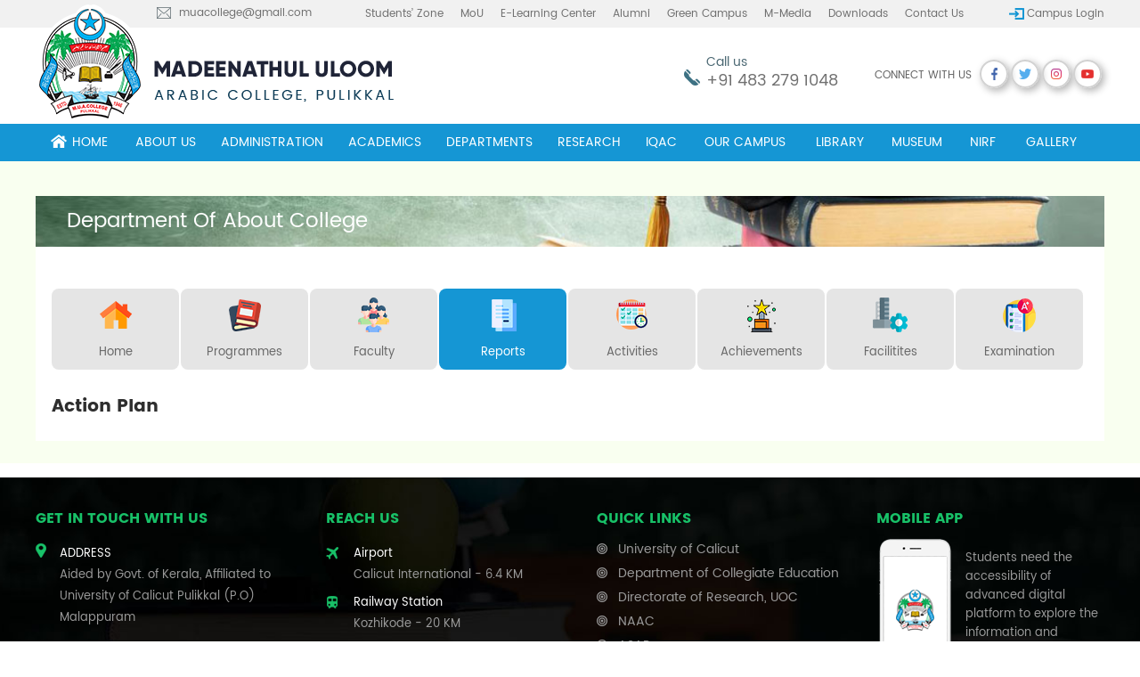

--- FILE ---
content_type: text/html; charset=UTF-8
request_url: https://www.muacollege.ac.in/departments/reports/38/about-college
body_size: 32261
content:
<!doctype html>
<html>
<head>
<meta charset="utf-8">
<meta name="viewport" content="width=device-width, initial-scale=1">
<title> Madeenathul Uloom Arabic College Pulikkal </title>

<link href="https://www.muacollege.ac.in/public/assets/css/fonts.css" rel="stylesheet" type="text/css">
<link rel="shortcut icon" type="image/x-icon" href="https://www.muacollege.ac.in/public/assets/images/fav.ico">
<link rel="stylesheet" href="https://www.muacollege.ac.in/public/assets/css/superfish.css" media="screen">
<link rel="stylesheet" href="https://www.muacollege.ac.in/public/assets/css/menu.css" />
<link href="https://www.muacollege.ac.in/public/assets/css/main.css" rel="stylesheet" type="text/css">

<!--[if lt IE 9]>
  <script src="https://www.muacollege.ac.in/public/assets/js/html5shiv.js"></script>
  <script src="https://www.muacollege.ac.in/public/assets/js/respond.min.js"></script>
<![endif]-->

<script src="https://www.muacollege.ac.in/public/assets/js/jquery.js"></script>
<script src="https://www.muacollege.ac.in/public/assets/js/megamenu.js"></script>
<script src="https://www.muacollege.ac.in/public/assets/js/superfish.js"></script>

<script>
(function($){ 
	$(document).ready(function(){
		var example = $('#example').superfish({
		});
	});
})(jQuery);
</script>
        
</head>

<body>

<header>
	<div id="top-box">
    	<div class="container">
        <a id="mail-top" href="mailto: muacollege@gmail.com"> muacollege@gmail.com </a>
        
        
        <div id="topmenu-cover">
        	<ul class="sf-menu" id="example">
			<li class="current">
				<a href="#" id="stud">Students’ Zone</a>
<ul>
<li class="current"><a href="#">Statutory Cell</a><ul><li><a href="https://www.muacollege.ac.in/statutory_cell/78/sc-st-cell">SC, ST Cell</a></li><li><a href="https://www.muacollege.ac.in/statutory_cell/79/grievance-redressal-cell-">Grievance Redressal Cell </a></li><li><a href="https://www.muacollege.ac.in/statutory_cell/80/internal-complaint-committee-">Internal Complaint Committee </a></li><li><a href="https://www.muacollege.ac.in/statutory_cell/81/anti-ragging-cell-">Anti- ragging Cell </a></li><li><a href="https://www.muacollege.ac.in/statutory_cell/82/obc-cell--">OBC Cell  </a></li><li><a href="https://www.muacollege.ac.in/statutory_cell/83/women-development-cell">Women Development Cell</a></li><li><a href="https://www.muacollege.ac.in/statutory_cell/101/anti-sexual-harassment-cell">Anti- Sexual Harassment Cell</a></li><li><a href="https://www.muacollege.ac.in/statutory_cell/119/anti-narcotic-club">Anti- Narcotic Club</a></li><li><a href="https://www.muacollege.ac.in/statutory_cell/123/minority-cell">Minority Cell</a></li></ul></li><li class="current"><a href="#">Clubs / Cells</a><ul><li><a href="https://www.muacollege.ac.in/clubs_cells/132/rashtrabhasha-club">Rashtrabhasha Club</a></li><li><a href="https://www.muacollege.ac.in/clubs_cells/104/english-club">English Club</a></li><li><a href="https://www.muacollege.ac.in/clubs_cells/105/arabic-club">Arabic Club</a></li><li><a href="https://www.muacollege.ac.in/clubs_cells/106/malayalam-club">Malayalam Club</a></li><li><a href="https://www.muacollege.ac.in/clubs_cells/107/literary-club">Literary Club</a></li><li><a href="https://www.muacollege.ac.in/clubs_cells/109/career-guidance-and-placement-cell">Career Guidance & Placement Cell</a></li><li><a href="https://www.muacollege.ac.in/clubs_cells/113/it-club">IT Club</a></li><li><a href="https://www.muacollege.ac.in/clubs_cells/114/ed-club">ED Club</a></li><li><a href="https://www.muacollege.ac.in/clubs_cells/115/skill-development-cell">Skill Development Cell</a></li><li><a href="https://www.muacollege.ac.in/clubs_cells/116/tourism-club">Tourism Club</a></li></ul></li><li><a href="https://www.muacollege.ac.in/students/16/nss">NSS</a></li><li><a href="https://www.muacollege.ac.in/students/19/students-union">Students' Union</a></li><li><a href="https://www.muacollege.ac.in/students/23/bhoomitra-sena">Bhoomitra Sena</a></li><li><a href="https://www.muacollege.ac.in/students/25/students-support-and-counseling">Students Support and Counseling</a></li><li><a href="https://www.muacollege.ac.in/students/26/muac-examination-board">M.U.A.C Examination Board</a></li><li><a href="https://www.muacollege.ac.in/students/28/pta">PTA</a></li><li><a href="https://www.muacollege.ac.in/students/29/minority-coaching-centre">Minority Coaching Centre</a></li><li><a href="https://www.muacollege.ac.in/students/31/extension-programs">Extension Programs</a></li><li><a href="https://www.muacollege.ac.in/students/13/al-mabarrah">Al Mabarrah</a></li><li><a href="https://www.muacollege.ac.in/students/120/remedial-coaching">Remedial Coaching</a></li><li><a href="https://www.muacollege.ac.in/students/122/scholarship">Scholarship</a></li></ul>			</li>
		</ul>
        
        <ul class="sf-menu" id="example">
			<li>
				<a href="https://www.muacollege.ac.in/mou" id="stud">MoU</a>
			</li>
            
		</ul>

        <ul class="sf-menu" id="example">
			<li class="current">
				<a href="#" id="stud">E-learning center</a>
<ul>
<li><a href="https://www.muacollege.ac.in/virtualteachers/32/virtual-teachers">Virtual teachers</a></li><li><a href="https://www.muacollege.ac.in/mooc/33/mooc">MOOC</a></li><li><a href="https://www.muacollege.ac.in/eresourcestypes/34/eresources">E-Resources</a></li></ul>
			</li>
            
		</ul>
        
        <ul class="sf-menu" id="example">
			<li class="current">
				<a href="#" id="stud">Alumni</a>
<ul>
<li><a href="https://www.muacollege.ac.in/alumni/35/alumni">Alumni</a></li><li><a href="https://www.muacollege.ac.in/alumniregistration/36/registration">Registration</a></li><li><a href="https://www.muacollege.ac.in/distinguished/37/distinguished-alumni">Distinguished alumni</a></li></ul>
    </li>
</ul>


<ul class="sf-menu" id="example">
    <li class="current">
        <a href="#" id="stud">Green Campus</a>
        <ul>
            <li><a href="https://www.muacollege.ac.in/green_initiative">Green Initiative</a></li>
            <li><a href="https://www.muacollege.ac.in/trees"> Green Treet</a></li>

        </ul>
    </li>
</ul>

<ul class="sf-menu" id="example">
			<li>
				<a href="https://www.muacollege.ac.in/media" id="stud">M-Media</a>
			</li>
            
		</ul>

        
        <ul class="sf-menu" id="example">
			<li>
				<a href="https://www.muacollege.ac.in/downloads" id="stud">Downloads</a>
			</li>
            
		</ul>
        
        <ul class="sf-menu" id="example">
			<li>
				<a href="https://www.muacollege.ac.in/contact" id="stud">Contact us</a>
			</li>
            
		</ul>
        
        <a href="http://portal.muacollege.ac.in/" id="campus-log"> Campus Login</a>
        	
        </div>
        
    </div>
  </div>  
	<div class="container">
		<div id="logo"><a href="https://www.muacollege.ac.in"><img src="https://www.muacollege.ac.in/public/assets/images/logo.png"></a></div>

        <div id="social-top">
        	<span>Connect With us</span>
        	<a href="https://www.facebook.com/muacollegeofficial" target="_blank"><img src="https://www.muacollege.ac.in/public/assets/images/facebook.png"></a>
            <a href="https://twitter.com/muacollege" target="_blank"><img src="https://www.muacollege.ac.in/public/assets/images/linkedin.png"></a> 
            <a href="https://www.instagram.com/muacollege" target="_blank"><img src="https://www.muacollege.ac.in/public/assets/images/insta.png"></a>  
            <a href="https://www.youtube.com/muacpulikkal" target="_blank"><img src="https://www.muacollege.ac.in/public/assets/images/youtube.png"></a>  
        </div>
        
         <div class="topicon-box">
            Call us
            <h2><a href="tel:+91 483 279 1048">+91 483 279 1048</a></h2>
        </div>

  
	</div>

<div id="menu-part">
<div class="container">

<ul class="nav">
        <li><a href="https://www.muacollege.ac.in"> <img src="https://www.muacollege.ac.in/public/assets/images/home.png"> Home</a></li>
        
        <ul class="dropdown">
        	<li><a href="#">About Us</a>
<ul>
<li><a href="https://www.muacollege.ac.in/whoweare/">About College</a></li><li><a href="https://www.muacollege.ac.in/about/39/strategic-plan">Strategic Plan</a></li><li><a href="https://www.muacollege.ac.in/aboutus/40/core-values">Core Values</a></li><li><a href="https://www.muacollege.ac.in/about/41/policies">Policies</a></li><li><a href="https://www.muacollege.ac.in/vission-mission/">Vision & Mission </a></li><li><a href="https://www.muacollege.ac.in/about/43/code-of-conduct-">Code of Conduct </a></li><li><a href="https://www.muacollege.ac.in/former-principal/">Former Principals</a></li></ul>
            </li>
         </ul>
         
         
         <ul class="dropdown">
        	<li><a href="#">Administration</a>
<ul>
<li><a href="https://www.muacollege.ac.in/administration/45/management">Management</a></li><li class="right-arow"><a href="#">Administrative Staff</a><ul><li><a href="https://www.muacollege.ac.in/administration/84/office?typ=1">Office</a></li><li><a href="https://www.muacollege.ac.in/administration/85/lab?typ=1">Lab</a></li><li><a href="https://www.muacollege.ac.in/administration/86/library?typ=1">Library</a></li><li><a href="https://www.muacollege.ac.in/administration/87/maintenance?typ=1">Maintenance</a></li></ul></li><li><a href="https://www.muacollege.ac.in/administration/47/college-council">College Council</a></li><li><a href="https://www.muacollege.ac.in/principal/">Principal</a></li><li><a href="https://www.muacollege.ac.in/administration/49/college-development-committee">College Development Committee</a></li><li><a href="https://www.muacollege.ac.in/rti/">RTI</a></li><li><a href="https://www.muacollege.ac.in/organogram/">Organogram</a></li></ul>
            </li>
         </ul>
 
        	
    
         
         <ul class="dropdown">
        	<li><a href="#">Academics</a>
<ul>	
<li><a href="https://www.muacollege.ac.in/programs/">Programs</a></li><li><a href="https://www.muacollege.ac.in/academics/53/students-handbook">Students Handbook</a></li><li><a href="https://www.muacollege.ac.in/academics/54/prospectus">Prospectus</a></li><li><a href="https://www.muacollege.ac.in/academics/55/academic-calendar-">Academic Calendar </a></li><li class="right-arow"><a href="#">Evaluation</a><ul><li><a href="https://www.muacollege.ac.in/evaluation/88/evaluation-policy?typ=1">Evaluation Policy</a></li><li><a href="https://www.muacollege.ac.in/evaluation/89/internal-examination?typ=1">Internal Examination</a></li><li><a href="https://www.muacollege.ac.in/evaluation/90/university-examination?typ=1">University Examination</a></li></ul></li></ul>
            </li>
         </ul>

         <ul class="dropdown">
        	<li><a href="#">Departments</a>
<ul>
<li><a href="https://www.muacollege.ac.in/departments/57/arabic">Arabic</a></li><li><a href="https://www.muacollege.ac.in/departments/58/english">English</a></li><li><a href="https://www.muacollege.ac.in/departments/59/economics">Economics</a></li></ul>
            </li>
         </ul>
         
         <ul class="dropdown">
        	<li><a href="#">Research</a>
<ul>
<li class="right-arow"><a href="#">Research Centre</a><ul><li><a href="https://www.muacollege.ac.in/researchcentre/91/arabic?typ=1">Arabic</a></li></ul></li><li><a href="https://www.muacollege.ac.in/researchcommittee/63/rac">RAC</a></li><li><a href="https://www.muacollege.ac.in/researchcommittee/64/ipr-cell">IPR CELL</a></li><li><a href="https://www.muacollege.ac.in/researchcouncil/62/rmac">RMAC</a></li><li><a href="https://www.muacollege.ac.in/phdproduced/">PhDs Produced</a></li><li><a href="https://www.muacollege.ac.in/research/61/code-of-ethics">Code of Ethics</a></li><li><a href="https://www.muacollege.ac.in/journals/">Research Journals</a></li><li><a href="https://www.muacollege.ac.in/seminar/117/seminarworkshop">Seminar/Workshop</a></li></ul>            </li>
         </ul>
         
         <ul class="dropdown">
        	<li><a href="#">IQAC</a>
<ul>
<li><a href="https://www.muacollege.ac.in/composition/67/composition">Composition</a></li><li><a href="https://www.muacollege.ac.in/iqacobjective/68/objective">Objective</a></li><li><a href="https://www.muacollege.ac.in/aqar/69/annual-report">Annual Report</a></li><li><a href="https://www.muacollege.ac.in/minutes/70/minutes">Minutes</a></li><li><a href="https://www.muacollege.ac.in/iqac/71/academic-calendar">academic calendar</a></li><li class="right-arow"><a href="#">Feedback Forms</a><ul><li><a href="https://www.muacollege.ac.in/alumniform/102/alumni">Alumni</a></li><li><a href="https://www.muacollege.ac.in/employerform/103/employer">Employer</a></li><li><a href="https://www.muacollege.ac.in/studentsform/93/students">students</a></li><li><a href="https://www.muacollege.ac.in/facultyform/94/faculty">faculty</a></li></ul></li><li><a href="https://www.muacollege.ac.in/iqaccodeofconducts/73/code-of-conducts">code of conducts</a></li><li><a href="https://www.muacollege.ac.in/iqacactiontakenreport/74/action-taken-report-">Action Taken Report </a></li><li><a href="https://www.muacollege.ac.in/iqac/75/quality-policies">quality policies</a></li><li><a href="https://www.muacollege.ac.in/iqacfeedback/76/feedback">Feedback</a></li><li><a href="https://www.muacollege.ac.in/iqacssr/77/ssr-and-aqar-document">SSR & AQAR Document</a></li><li><a href="https://www.muacollege.ac.in/iqac/135/functional-committees">Functional Committees</a></li></ul>

    
            </li>
         </ul>
          

        <li><a href="https://www.muacollege.ac.in/ourcampus">Our campus</a>
        	
        </li>
        <li><a href="https://www.muacollege.ac.in/ourcampus/details/1/college-library">Library</a></li>
        
        <ul class="dropdown">
        	<li><a href="#">museum</a>
<ul>
    <li><a href="https://www.muacollege.ac.in/aboutmuseum">About museum</a></li>
<li><a href="https://www.muacollege.ac.in/museum/127/heritage-museum">Heritage Museum</a></li><li><a href="https://www.muacollege.ac.in/digitalarchive/128/digital-archive">Digital Archive</a></li><li><a href="https://www.muacollege.ac.in/museum/129/manuscript">Manuscript</a></li><li><a href="https://www.muacollege.ac.in/museum/130/rare-books">Rare Books</a></li>                    
                </ul>
            </li>
         </ul>
         
        <li><a href="https://www.muacollege.ac.in/nirf">NIRF</a></li>
        <li><a href="https://www.muacollege.ac.in/gallery">Gallery</a></li> 	
	</ul>
        
</div>


<nav id="nav">
			<ul>
				<li><a href="https://www.muacollege.ac.in">Home</a></li>
				<li><span class="submenu">About Us</span>
<ul class="submenu">
<li><a href="https://www.muacollege.ac.in/whoweare/">About College</a></li><li><a href="https://www.muacollege.ac.in/about/39/strategic-plan">Strategic Plan</a></li><li><a href="https://www.muacollege.ac.in/aboutus/40/core-values">Core Values</a></li><li><a href="https://www.muacollege.ac.in/about/41/policies">Policies</a></li><li><a href="https://www.muacollege.ac.in/vission-mission/">Vision & Mission </a></li><li><a href="https://www.muacollege.ac.in/about/43/code-of-conduct-">Code of Conduct </a></li><li><a href="https://www.muacollege.ac.in/former-principal/">Former Principals</a></li></ul>
				</li>
<li><span class="submenu">Administration</span>
<ul class="submenu">
<li><a href="https://www.muacollege.ac.in/administration/45/management">Management</a></li><li class="menu-sub"><span class="submenu">Administrative Staff</span><ul class="submenu"><li><a href="https://www.muacollege.ac.in/administration/84/office">Office</a></li><li><a href="https://www.muacollege.ac.in/administration/85/lab">Lab</a></li><li><a href="https://www.muacollege.ac.in/administration/86/library">Library</a></li><li><a href="https://www.muacollege.ac.in/administration/87/maintenance">Maintenance</a></li></ul></li><li><a href="https://www.muacollege.ac.in/administration/47/college-council">College Council</a></li><li><a href="https://www.muacollege.ac.in/principal/">Principal</a></li><li><a href="https://www.muacollege.ac.in/administration/49/college-development-committee">College Development Committee</a></li><li><a href="https://www.muacollege.ac.in/rti/">RTI</a></li><li><a href="https://www.muacollege.ac.in/organogram/">Organogram</a></li></ul></li>
                
                <li><span class="submenu">Academics</span>
<ul class="submenu">
<li><a href="https://www.muacollege.ac.in/programs/">Programs</a></li><li><a href="https://www.muacollege.ac.in/academics/53/students-handbook">Students Handbook</a></li><li><a href="https://www.muacollege.ac.in/academics/54/prospectus">Prospectus</a></li><li><a href="https://www.muacollege.ac.in/academics/55/academic-calendar-">Academic Calendar </a></li><li class="menu-sub"><span class="submenu">Evaluation</span><ul class="submenu"><li><a href="https://www.muacollege.ac.in/evaluation/88/evaluation-policy">Evaluation Policy</a></li><li><a href="https://www.muacollege.ac.in/evaluation/89/internal-examination">Internal Examination</a></li><li><a href="https://www.muacollege.ac.in/evaluation/90/university-examination">University Examination</a></li></ul></li></ul>


				</li>
                
                <li><span class="submenu">Departments</span>
<ul class="submenu">
<li><a href="https://www.muacollege.ac.in/departments/57/arabic">Arabic</a></li><li><a href="https://www.muacollege.ac.in/departments/58/english">English</a></li><li><a href="https://www.muacollege.ac.in/departments/59/economics">Economics</a></li></ul>
				</li>
                
                <li><span class="submenu">Research</span>
    <ul class="submenu">
<li  class="menu-sub"><span class="submenu">Research Centre</span><ul class="submenu"><li><a href="https://www.muacollege.ac.in/researchcentre/91/arabic">Arabic</a></li></ul></li><li><a href="https://www.muacollege.ac.in/researchcommittee/63/rac">RAC</a></li><li><a href="https://www.muacollege.ac.in/researchcommittee/64/ipr-cell">IPR CELL</a></li><li><a href="https://www.muacollege.ac.in/researchcouncil/62/rmac">RMAC</a></li><li><a href="https://www.muacollege.ac.in/phdproduced/">PhDs Produced</a></li><li><a href="https://www.muacollege.ac.in/research/61/code-of-ethics">Code of Ethics</a></li><li><a href="https://www.muacollege.ac.in/journals/">Research Journals</a></li><li><a href="https://www.muacollege.ac.in/seminar/117/seminarworkshop">Seminar/Workshop</a></li></ul>

</li>
                
            
<li><span class="submenu">IQAC</span>
    <ul class="submenu">
<li><a href="https://www.muacollege.ac.in/composition/67/composition">Composition</a></li><li><a href="https://www.muacollege.ac.in/iqacobjective/68/objective">Objective</a></li><li><a href="https://www.muacollege.ac.in/aqar/69/annual-report">Annual Report</a></li><li><a href="https://www.muacollege.ac.in/minutes/70/minutes">Minutes</a></li><li><a href="https://www.muacollege.ac.in/iqac/71/academic-calendar">academic calendar</a></li><li class="menu-sub"><span class="submenu">Feedback Forms</span><ul class="submenu"><li><a href="https://www.muacollege.ac.in/alumniform/102/alumni">Alumni</a></li><li><a href="https://www.muacollege.ac.in/employerform/103/employer">Employer</a></li><li><a href="https://www.muacollege.ac.in/studentsform/93/students">students</a></li><li><a href="https://www.muacollege.ac.in/facultyform/94/faculty">faculty</a></li></ul></li><li><a href="https://www.muacollege.ac.in/iqaccodeofconducts/73/code-of-conducts">code of conducts</a></li><li><a href="https://www.muacollege.ac.in/iqacactiontakenreport/74/action-taken-report-">Action Taken Report </a></li><li><a href="https://www.muacollege.ac.in/iqac/75/quality-policies">quality policies</a></li><li><a href="https://www.muacollege.ac.in/iqacfeedback/76/feedback">Feedback</a></li><li><a href="https://www.muacollege.ac.in/iqacssr/77/ssr-and-aqar-document">SSR & AQAR Document</a></li><li><a href="https://www.muacollege.ac.in/iqac/135/functional-committees">Functional Committees</a></li></ul>    
</li>
                
                
				<li><a href="https://www.muacollege.ac.in/ourcampus">Our campus</a></li>
				<li><a href="https://www.muacollege.ac.in/ourcampus/details/1/college-library">Library</a></li>
<li><span class="submenu">Museum</span>
    <ul class="submenu">
    <li><a href="https://www.muacollege.ac.in/aboutmuseum">About Museum</a></li>
<li><a href="https://www.muacollege.ac.in/museum/127/heritage-museum">Heritage Museum</a></li><li><a href="https://www.muacollege.ac.in/digitalarchive/128/digital-archive">Digital Archive</a></li><li><a href="https://www.muacollege.ac.in/museum/129/manuscript">Manuscript</a></li><li><a href="https://www.muacollege.ac.in/museum/130/rare-books">Rare Books</a></li></ul></li>
<li><a href="https://www.muacollege.ac.in/media">M-Media</a></li>
                
                <li><a href="https://www.muacollege.ac.in/nirf">NIRF</a></li>
                <li><a href="https://www.muacollege.ac.in/gallery">Gallery</a></li>
                
                <li><span class="submenu">Students’ Zone</span>
<ul class="submenu">
<li class="menu-sub"><span class="submenu">Statutory Cell</span> <ul class="submenu"><li><a href="https://www.muacollege.ac.in/statutory_cell/78/sc-st-cell">SC, ST Cell</a></li><li><a href="https://www.muacollege.ac.in/statutory_cell/79/grievance-redressal-cell-">Grievance Redressal Cell </a></li><li><a href="https://www.muacollege.ac.in/statutory_cell/80/internal-complaint-committee-">Internal Complaint Committee </a></li><li><a href="https://www.muacollege.ac.in/statutory_cell/81/anti-ragging-cell-">Anti- ragging Cell </a></li><li><a href="https://www.muacollege.ac.in/statutory_cell/82/obc-cell--">OBC Cell  </a></li><li><a href="https://www.muacollege.ac.in/statutory_cell/83/women-development-cell">Women Development Cell</a></li><li><a href="https://www.muacollege.ac.in/statutory_cell/101/anti-sexual-harassment-cell">Anti- Sexual Harassment Cell</a></li><li><a href="https://www.muacollege.ac.in/statutory_cell/119/anti-narcotic-club">Anti- Narcotic Club</a></li><li><a href="https://www.muacollege.ac.in/statutory_cell/123/minority-cell">Minority Cell</a></li></ul></li><li class="menu-sub"><span class="submenu">Clubs / Cells</span> <ul class="submenu"><li><a href="https://www.muacollege.ac.in/clubs_cells/132/rashtrabhasha-club">Rashtrabhasha Club</a></li><li><a href="https://www.muacollege.ac.in/clubs_cells/104/english-club">English Club</a></li><li><a href="https://www.muacollege.ac.in/clubs_cells/105/arabic-club">Arabic Club</a></li><li><a href="https://www.muacollege.ac.in/clubs_cells/106/malayalam-club">Malayalam Club</a></li><li><a href="https://www.muacollege.ac.in/clubs_cells/107/literary-club">Literary Club</a></li><li><a href="https://www.muacollege.ac.in/clubs_cells/109/career-guidance-and-placement-cell">Career Guidance & Placement Cell</a></li><li><a href="https://www.muacollege.ac.in/clubs_cells/113/it-club">IT Club</a></li><li><a href="https://www.muacollege.ac.in/clubs_cells/114/ed-club">ED Club</a></li><li><a href="https://www.muacollege.ac.in/clubs_cells/115/skill-development-cell">Skill Development Cell</a></li><li><a href="https://www.muacollege.ac.in/clubs_cells/116/tourism-club">Tourism Club</a></li></ul></li><li><a href="https://www.muacollege.ac.in/students/16/nss">NSS</a></li><li><a href="https://www.muacollege.ac.in/students/19/students-union">Students' Union</a></li><li><a href="https://www.muacollege.ac.in/students/23/bhoomitra-sena">Bhoomitra Sena</a></li><li><a href="https://www.muacollege.ac.in/students/25/students-support-and-counseling">Students Support and Counseling</a></li><li><a href="https://www.muacollege.ac.in/students/26/muac-examination-board">M.U.A.C Examination Board</a></li><li><a href="https://www.muacollege.ac.in/students/28/pta">PTA</a></li><li><a href="https://www.muacollege.ac.in/students/29/minority-coaching-centre">Minority Coaching Centre</a></li><li><a href="https://www.muacollege.ac.in/students/31/extension-programs">Extension Programs</a></li><li><a href="https://www.muacollege.ac.in/students/13/al-mabarrah">Al Mabarrah</a></li><li><a href="https://www.muacollege.ac.in/students/120/remedial-coaching">Remedial Coaching</a></li><li><a href="https://www.muacollege.ac.in/students/122/scholarship">Scholarship</a></li></ul> 
</li> 
 <li><a href="https://www.muacollege.ac.in/mou">MoU</a></li>   
                
<li><span class="submenu">E-learning center</span>
<ul class="submenu">
    <li><a href="https://www.muacollege.ac.in/virtualteachers/32/virtual-teachers">Virtual teachers</a></li><li><a href="https://www.muacollege.ac.in/mooc/33/mooc">MOOC</a></li><li><a href="https://www.muacollege.ac.in/eresourcestypes/34/eresources">E-Resources</a></li></ul>
</li>
                
<li><span class="submenu">Alumni</span>
 <ul class="submenu">
 <li><a href="https://www.muacollege.ac.in/alumni/35/alumni">Alumni</a></li><li><a href="https://www.muacollege.ac.in/alumniregistration/36/registration">Registration</a></li><li><a href="https://www.muacollege.ac.in/distinguished/37/distinguished-alumni">Distinguished alumni</a></li> </ul>
</li>
<li><span class="submenu">Green Campus</span>
    <ul class="submenu">
     <li><a href="https://www.muacollege.ac.in/green_initiative">Green Initiative</a></li>
    <li><a href="https://www.muacollege.ac.in/trees"> Green Treet</a></li>
    </ul>
</li>

                <li><a href="https://www.muacollege.ac.in/downloads">Downloads</a></li>
                <li><a href="https://www.muacollege.ac.in/contact"> Contact us</a></li>
                
			</ul>
		</nav>
        
</div>  
</header><link rel="stylesheet" href="https://www.muacollege.ac.in/public/assets/css/needpopup.min.css">
<script type="text/javascript" src="https://www.muacollege.ac.in/public/assets/js/jscarousellite.js"></script>

<div id="content-cover">
<div class="container">
	<div id="fixed-box2">
    	<div id="page-title"><h1>Department of About College</h1></div>
        <br>
        
<a href="https://www.muacollege.ac.in/departments/38/about-college" class="links"> <img src="https://www.muacollege.ac.in/public/assets/images/dearthome.png">Home</a>
         <a href="https://www.muacollege.ac.in/departments/programmes/38/about-college" class="links"> <img src="https://www.muacollege.ac.in/public/assets/images/rogramme.png"> Programmes </a>
          <a href="https://www.muacollege.ac.in/departments/faculty/38/about-college" class="links"> <img src="https://www.muacollege.ac.in/public/assets/images/faculty.png"> Faculty </a>
           <a href="https://www.muacollege.ac.in/departments/reports/38/about-college" class="links current"> <img src="https://www.muacollege.ac.in/public/assets/images/report.png"> Reports </a>
            <a href="https://www.muacollege.ac.in/departments/activities/38/about-college" class="links"> <img src="https://www.muacollege.ac.in/public/assets/images/activity.png"> Activities </a>
             <a href="https://www.muacollege.ac.in/departments/achievements/38/about-college" class="links"> <img src="https://www.muacollege.ac.in/public/assets/images/achiment.png"> Achievements </a>
              <a href="https://www.muacollege.ac.in/departments/facilities/38/about-college" class="links"> <img src="https://www.muacollege.ac.in/public/assets/images/facility.png"> Facilitites </a>
               <a href="https://www.muacollege.ac.in/departments/examresult/38/about-college" class="links"> <img src="https://www.muacollege.ac.in/public/assets/images/result.png"> Examination </a>

<div class="clear"></div> 

<h2 id="departsub"> Action Plan </h2> 




             
    </div>
    
    
    
</div>
	</div>

<script src="https://www.muacollege.ac.in/public/assets/js/needpopup.min.js"></script>
        <script>  
            needPopup.config.custom = {
                'removerPlace': 'outside',
                'closeOnOutside': false,
                onShow: function() {
                    console.log('needPopup is shown');
                },
                onHide: function() {
                    console.log('needPopup is hidden');
                }
            };
            needPopup.init();
       </script>   




<footer>
  <div class="container">
  
  <div id="contactdetail-cover">
  	<h2>GET IN TOUCH WITH US</h2>
  	 <div class="contact-detail">
     <h3>Address</h3>
      Aided by Govt. of Kerala, 
Affiliated to University of Calicut
Pulikkal (P.O) Malappuram</div>


<div class="contact-detail phone">
     <h3>phone</h3>
      <a href="tel:+91 483 279 1048">+91 483 279 1048</a>
</div>

<div class="contact-detail email">
     <h3>EMAIL</h3>
    <a href="mailto: muacollege@gmail.com"> muacollege@gmail.com </a> 
</div>
    
    </div> 
    
  <div id="contactdetail-cover" class="reachus">
  	<h2>REACH US</h2>
  	 <div class="contact-detail">
     <h3>Airport</h3>
     Calicut International - 6.4 KM
</div>


<div class="contact-detail railway">
     <h3>Railway Station</h3>
      Kozhikode - 20 KM
</div>

<div class="contact-detail bus">
     <h3>Bus Stand</h3>
     Kondotty - 6.7 KM
</div>
    
    
    <div id="map">
    	<iframe src="https://www.google.com/maps/embed?pb=!1m14!1m8!1m3!1d15656.682308680374!2d75.918622!3d11.175003!3m2!1i1024!2i768!4f13.1!3m3!1m2!1s0x0%3A0xd7de445837b0dcf9!2sMadeenathul%20Uloom%20Arabic%20College!5e0!3m2!1sen!2sin!4v1638344614378!5m2!1sen!2sin" width="600" height="450" style="border:0;" allowfullscreen="" loading="lazy"></iframe>
    </div>
    </div>
     
   <div id="contactdetail-cover" style="width:auto; margin-right:0;">
    <h2>Quick Links</h2>
<ul class="botom-link">
    <li><a href="https://uoc.ac.in/" target="_blank">University of Calicut</a></li>
    <li><a href="http://collegiateedu.kerala.gov.in/" target="_blank">Department of Collegiate Education</a></li>
    <li><a href="https://dor.uoc.ac.in/" target="_blank">Directorate of Research, UOC</a></li>
    <li><a href="http://www.naac.gov.in/index.php/en/" target="_blank">NAAC </a></li>
    <li><a href="https://asapkerala.gov.in/" target="_blank">ASAP  </a></li>
    <li><a href="https://swayam.gov.in/" target="_blank">SWAYAM</a></li>
    <li><a href="https://admission.uoc.ac.in/" target="_blank">Directorate of Admissions</a></li>
    <li><a href="https://nta.ac.in/" target="_blank">UGC NET</a></li>
    
    
</ul>
   	
   </div>  
     
 <div id="contactdetail-cover" class="footer-right">
 	 <h2>mobile app</h2>
     <img src="https://www.muacollege.ac.in/public/assets/images/mobile.png" id="mob"><br>

     Students need  the accessibility of  advanced  digital platform to explore the information and services .
With this anticipations,we believe  the  immense importance of this app.
     <div class="clear"></div>
     <a href="https://play.google.com/store/apps/details?id=com.meshilogic.onlinetcs.muac" target="_blank"> <img src="https://www.muacollege.ac.in/public/assets/images/play.png"> Google Play</a>
     <a href="#"> <img src="https://www.muacollege.ac.in/public/assets/images/downlaod.png"> App Store</a>
 </div>

 
   <div id="other-linkscover">
   <a href="https://www.muacollege.ac.in/contact" id="cntus"> Contact us </a>
    <div id="social-top"> 
        	<a href="https://www.facebook.com/muacollegeofficial" target="_blank"><img src="https://www.muacollege.ac.in/public/assets/images/facebook.png"></a>
            <a href="https://twitter.com/muacollege" target="_blank"><img src="https://www.muacollege.ac.in/public/assets/images/linkedin.png"></a> 
            <a href="https://www.instagram.com/muacollege" target="_blank"><img src="https://www.muacollege.ac.in/public/assets/images/insta.png"></a>  
            <a href="https://www.youtube.com/muacpulikkal" target="_blank"><img src="https://www.muacollege.ac.in/public/assets/images/youtube.png"></a>  
        </div>
  
  <div id="copyright">
       		&copy; 2026 Madeenathul Uloom Arabic College. All Rights Reserved.
Created by <a href="https://www.obrasoft.com/" target="_blank">Obrasoft</a>
       	 </div>
         </div>
  </div> 
</footer>
<!--footer section End--> 
<script type="text/javascript" src="https://www.muacollege.ac.in/public/assets/js/menu.js"></script>  
</body>
</html>


--- FILE ---
content_type: text/css
request_url: https://www.muacollege.ac.in/public/assets/css/fonts.css
body_size: 1057
content:
@charset "utf-8";
/* CSS Document */

@font-face {
  font-family: 'Poppins-Regular';
  src: url('../fonts/Poppins-Regular.eot?#iefix') format('embedded-opentype'),  url('../fonts/Poppins-Regular.woff') format('woff'), url('../fonts/Poppins-Regular.ttf')  format('truetype'), url('../fonts/Poppins-Regular.svg#Poppins-Regular') format('svg');
  font-weight: normal;
  font-style: normal;
}


@font-face {
  font-family: 'Poppins';
  src: url('../fonts/Poppins.eot?#iefix') format('embedded-opentype'),  url('../fonts/Poppins.woff') format('woff'), url('../fonts/Poppins.ttf')  format('truetype'), url('../fonts/Poppins.svg#Poppins') format('svg');
  font-weight: normal;
  font-style: normal;
}

@font-face {
  font-family: 'NotoSansMalayalam';
  src: url('../fonts/NotoSansMalayalam.eot?#iefix') format('embedded-opentype'),  url('../fonts/NotoSansMalayalam.woff') format('woff'), url('../fonts/NotoSansMalayalam.ttf')  format('truetype'), url('../fonts/NotoSansMalayalam.svg#NotoSansMalayalam') format('svg');
  font-weight: normal;
  font-style: normal;
}

--- FILE ---
content_type: text/css
request_url: https://www.muacollege.ac.in/public/assets/css/superfish.css
body_size: 2288
content:
/*** ESSENTIAL STYLES ***/
.sf-menu, .sf-menu * {
	margin: 0;
	padding: 0;
	list-style: none;
}
.sf-menu li {
	position: relative;
}
.sf-menu ul {
	position: absolute;
	display: none;
	top: 100%;
	left: 0;
	z-index: 99;
}
.sf-menu > li {
	float: left;
}

.sf-menu > li a:hover {
	color:#9ee0ff;
}
.sf-menu li:hover > ul,
.sf-menu li.sfHover > ul {
	display: block;
}

.sf-menu a {
	display: block;
	position: relative;
}
.sf-menu ul ul {
	top: 0;
	left: 100%;
}


/*** DEMO SKIN ***/
.sf-menu {
	float: left; position:relative; z-index:1200; margin:0 -17px 0 0;
}
.sf-menu ul {
	box-shadow: 2px 2px 6px rgba(0,0,0,.2);
	min-width: 12em; /* allow long menu items to determine submenu width */
	*width: 12em; /* no auto sub width for IE7, see white-space comment below */
}
.sf-menu a {
	padding: 6px 18px; text-transform:capitalize;
	text-decoration: none;
	zoom: 1; /* IE7 */
}
.sf-menu a {
	color: #FFFFFF; font-size:12px;
}
.sf-menu a#stud{ color:#707070;}
.sf-menu li {
	white-space: nowrap; /* no need for Supersubs plugin */
	*white-space: normal; /* ...unless you support IE7 (let it wrap) */
	-webkit-transition: background .2s;
	transition: background .2s;
}
.sf-menu ul li {
	background: #1596d4;
}
.sf-menu ul li a:hover, .sf-menu a#stud:hover{ color:#66cdff;}
.sf-menu ul ul li {
	background: #1596d4;
}
.sf-menu li:hover,
.sf-menu li.sfHover {
	/* only transition out, not in */
	-webkit-transition: none;
	transition: none;
	
}

/*** arrows (for all except IE7) **/
.sf-arrows .sf-with-ul {
	
	*padding-right: 1em; /* no CSS arrows for IE7 (lack pseudo-elements) */
}
/* styling for both css and generated arrows */
.sf-arrows .sf-with-ul:after {
	content: '';
	position: absolute;
	top: 50%;
	right: 1em;
	margin-top: -3px;
	height: 0;
	width: 0;
	
	border: 5px solid transparent;
	border-top-color: #dFeEFF;
	border-top-color: rgba(255,255,255,0);
}

/* styling for right-facing arrows */
.sf-arrows ul .sf-with-ul:after {
	margin-top: -5px;
	margin-right: -3px;
	border-color: transparent;
	border-left-color: #dFeEFF; /* edit this to suit design (no rgba in IE8) */
	border-left-color: rgba(255,255,255,9);
}
.sf-arrows ul li > .sf-with-ul:focus:after,
.sf-arrows ul li:hover > .sf-with-ul:after,
.sf-arrows ul .sfHover > .sf-with-ul:after {
	border-left-color: white;
}


--- FILE ---
content_type: text/css
request_url: https://www.muacollege.ac.in/public/assets/css/menu.css
body_size: 6808
content:

/* ----------------------------------------------------------------------------
	Navigation Menu
----------------------------------------------------------------------------- */
#menutoggle {
	display: block;
	margin: 0;
	padding: 0 22px;
	width: 28px;
	color: #fff;
	background:url(../images/nav.png) no-repeat center;
	height: 17px;
	text-align: left;
	text-transform: uppercase;
	cursor: pointer;
	position: absolute;
	right: 75px;
	bottom: -26px;
	border-radius: 4px 4px 0 0;
	transition: background 0.2s linear 0s;
	-webkit-tap-highlight-color: rgba(0,0,0,0);
}
#menutoggle span {
    display: none;
}
/*#menutoggle:before {
	display: inline-block;
	margin-left: 0;
	width: 18px;
	height: 45px;
	line-height: 48px;
	content: "\e826";
	color: inherit;
	font-family: 'icons';
	text-align: center;
	font-size: 21px;
	vertical-align: top;
}*/


#menutoggle { display: block; }
#nav {
    clear: both;
    margin: 0;
    width: 100%;
    height: 0;
    overflow: visible;
    position: relative;
    z-index: 1000;
    border-top: 1px solid #37474f;
}
#nav ul {
    float: none;
    display: block;
    margin: 0;
    width: auto;
    opacity: 0;
	max-height: 0;
    background: #1273a1;
    overflow: hidden;
    transition: max-height 0.25s cubic-bezier(0, 0.7, 0, 1), opacity 0.2s ease-in-out;
    border-radius: 0 0 4px 4px;
    top: 40px;
    border: 0;
    position: relative; z-index:99999;
}
#nav #menutoggle.is-active + ul {
    max-height: 3000px;
	opacity: 1;
	transition: max-height 0.3s ease-in-out, opacity 0.25s ease-in-out;
}
#nav li {
    display: block;
    margin: 0;
    padding: 0;
    height: auto;
    overflow: hidden;
    border: 0;
    border-top: 1px dotted #455a64;
}
#nav li:first-child {
    border-top: 0;
}
#nav li.onmobile {
	display: block;
}
#nav a, #nav span.submenu {
    float: none;
    display: block;
    margin: 0;
    padding: 5px 94px;
    height: auto;
    color: #fff;
    line-height: 1.6em;
    text-align: left;
    font-size: 14px;
    font-weight: normal;
   
    border: 0;
    cursor: pointer;
    -webkit-tap-highlight-color: rgba(0,0,0,0);
	transition: background 0.17s linear 0s;
}
#nav span.submenu:after {
    float: right;
    margin-left: 10px;
    width: 15px;
    height: inherit;
    content: "";
    color: inherit;
    text-align: center;
    font-size: 105%;
    vertical-align: top;
	background:url(../images/drop.png) no-repeat; width:19px; height:10px; background-size:75%;
}
#nav span.submenu.is-active {
	border-bottom: 1px dotted #455a64;
}

#nav ul.submenu {
    margin: 0;
    padding: 0;
    width: 100%;
    max-height: 0;
    background: none;
    opacity: 1;
    position: relative;
    top: 0; text-transform:capitalize;
	transition: max-height 0.15s linear 0s;
}
#nav ul.submenu .menu-sub{ margin-left:18px;}

#nav span.submenu.is-active + ul.submenu {
    max-height: 360px;
    overflow-y: auto;
}
#nav ul.submenu a {
    padding-left: 127px;
    background: none;
}
/*#nav ul.submenu a:before {
    display: inline-block;
    margin-right: 5px;
    margin-left: -15px;
    width: 10px;
    height: inherit;
    content: "\00BB";
    color: inherit;
    font-family: 'icons';
    text-align: center;
    font-size: inherit;
    vertical-align: top;
}*/
#nav a:hover, #nav a.is-active, #nav li:hover span.submenu, #nav ul.submenu a:hover, #nav ul.submenu a.is-active {
    background: #1e6c91;
}

@media (min-width: 36em) { /* Small devices (landscape phones, 576px and up) */
/*@media (min-width: 48em) { /* Medium devices (tablets, 768px and up) */
    #menutoggle { padding: 0 15px 0 15px; }
	#menutoggle span { display: inline-block; }
    #menutoggle:before { margin-right: 10px; }

}
@media (min-width: 1200px) { /* Large devices (desktops, 992px and up) */
    #menutoggle { display: none; }
    #nav {
        height: 45px;
        background: #37474f;
        position: relative;
        z-index: 99;
        border: 0;
        border-radius: 4px;
    }
    #nav ul {
        display: block !important;
        float: left;
        width: 100%;
        height: auto;
        opacity: 1;
        margin: 4px 0;
        position: relative;
        z-index: 10;
        top: 0;
        overflow: visible;
    }
    #nav li {
        float: left;
        margin: 0 5px;
        padding: 0;
        height: 37px;
        width: auto;
        min-width: auto;
        position: relative;
        border: 0;
        overflow: visible;
    }
    #nav li:first-child {
        margin-left: 4px;
        border-left: 0;
    }
    #nav li.last {
        border-right: 0;
    }
    #nav li.right {
        float: right;
        margin-right: 4px;
        border-right: 0;
    }
    #nav li.onmobile {
        display: none;
    }
    #nav a, #nav span.submenu {
        float: left;
        margin: 0;
        padding: 0 14px;
        height: 37px;
        border: 0;
        color: #fff;
        font-weight: normal;
        line-height: 39px;
        text-align: center;
        text-transform: uppercase;
        border-radius: 3px;
        transition: background 0.2s linear 0s;
        cursor: pointer;
    }
    #nav span.submenu:after {
        display: none;
    }
    #nav a:hover, #nav a.is-active, #nav li:hover span.submenu, #nav ul.submenu a:hover, #nav span.submenu.is-active {
        background: #455a64;
    }
    #nav li:hover a.submenu, #nav li:hover span.submenu, #nav span.submenu.is-active.hover {
        border-radius: 3px 3px 0 0;
        -webkit-tap-highlight-color: rgba(0,0,0,0);
    }
    #nav li:hover {
        z-index: 11;
    }
    #nav ul.submenu {
        float:left;
        margin: 0;
        padding: 0;
        width: 250px;
        max-height: 0;
        position: absolute;
        opacity: 0;
        background: #455a64;
        top: 95%;
        z-index: 10;
        border-radius: 0 3px 3px 3px;
        box-shadow: 1px 1px 1px rgba(0, 0, 0, 0.2);
        transition: max-height 0.2s linear 0s, padding 0.2s linear 0s, opacity 0.2s linear 0s;
        overflow: hidden;
        overflow-y: auto;
    }
    #nav li:hover ul.submenu, #nav ul.submenu.is-active {
		padding: 3px 0;
        left: 0;
		max-height: 360px;
        opacity: 1;
    }
    #nav ul.submenu li {
        float: none;
        display: block;
        margin: 0;
        padding: 0;
        border: 0;
        height: auto;
    }
    #nav ul.submenu a {
        float: none;
        display: block;
        margin: 0;
        padding: 7px 15px 7px 28px;
        height: auto;
        text-transform: none;
        text-align: left;
        line-height: 1.5em;
        border-radius: 0;
        border: 0;
        border-top: 1px dotted #37474f;
    }
    #nav ul.submenu li:first-child a {
        border: 0;
    }
    #nav ul.submenu li a:hover, #nav ul.submenu li a.is-active {
        background: #37474f;
    }
}


--- FILE ---
content_type: text/css
request_url: https://www.muacollege.ac.in/public/assets/css/main.css
body_size: 81501
content:
@charset "utf-8";
/* CSS Document */
html, body, div, span, applet, object, iframe, h1, h2, h3, h4, h5, h6, p, blockquote, pre, a, abbr, acronym, address, big, cite, code, del, dfn, em, img, ins, kbd, q, s, samp, small, strike, sub, sup, tt, var, b, u, i, center, dl, dt, dd, ol, ul, li, fieldset, form, label, legend, table, caption, tbody, tfoot, thead, tr, th, td, article, aside, canvas, details, embed, figure, figcaption, footer, header, hgroup, menu, nav, output, ruby, section, summary, time, mark, audio, video {margin: 0;padding: 0;border: 0;font-size: 100%;font: inherit;vertical-align: baseline;}
article, aside, details, figcaption, figure, footer, header, hgroup, menu, nav, section {display: block;}
body {font-family: 'Poppins-Regular'; width:100%; height:100%;}
ol, ul {list-style: none;}
*{ margin:0; padding:0;}
a{ text-decoration:none; outline:none;}
h6,h5,h4,h3,h2,h1{ margin:0; padding:0; font-family: 'Poppins-Regular'; font-weight:normal; }
img{ border:none;}
div{ display:flow-root;}
.clear{ clear:both;}
.container{position:relative; margin:0 auto; width:1200px;}

/*------Header Section-------*/
#top-box{ background:#f1f1f1; font-size:12px; color:#707070;}
#logo{ width:408px; height:131px; float:left; margin:-26px 0 0 0;}
#logo img, .gallery-pic img, .campuslive-img img, #pdf-viever iframe, .team-img img, .faculties-img img, #depart-img img, .depart-glry img, .facility img, .research-facilityimg img, .ourcampus-img img, .incharger-img img, .mooc-img img, .book img, .garden-img img, .tree-img img, #museum img, .museum-img img, #heritage-pdf iframe, .video-box iframe, #heritage-img img, .digital-archiveimg img{ width:100%; height:100%;}
#mail-top{ background:url(../images/mail.png) no-repeat left center; padding-left:25px; float:left; margin:5px 0 0 136px; position:relative; z-index:5; color:#707070;}
#social-top{ margin:36px 0 ; float:right; text-align:center;}
#social-top a{ border-radius:100%; -webkit-border-radius:100%; -moz-border-radius:100%; width:28px; height:28px; border:#d2d2d2 solid 2px; display:block; float:left; margin-right:3px;  box-shadow: 3px 3px 9px #b2b2b2;}
#social-top a img{ vertical-align:middle; -moz-transition: all 0.5s ease;-webkit-transition: all 0.5s ease;transition: all 0.5sease;}
#social-top a:hover img{transform: rotate(360deg);}
#social-top span{ float:left; text-transform:uppercase; color:#646464; font-size:12px; line-height:36px; margin-right:9px;}
#other-link{ z-index:1000; float:left; margin-right:68px; margin-left:-77px;}
#other-link a{ float:left; color:#707070; margin-left:18px; font-size:12px; padding:6px 0;}
#other-link a:first-child{ margin-left:-194px; margin-right:35px;}
#other-link a:hover{ color:#66cdff;}
.topicon-box{ float:right;padding:0 0 0 25px; margin:28px 41px 0 0; position:relative; font-size:14px; background:url(../images/call.png) no-repeat left 19px; line-height:21px; color:#4a6772;}
.topicon-box img{ display:inline-block; margin:0 5px 0 0;}
.topicon-box span{ display:block; font-size:14px; color:#3e85a5}
.topicon-box h2{ font-size:18px; color:#25363c;}
#campus-log{ float:right; background:url(../images/campuslog.png) no-repeat left center; padding:0 0 0 20px; font-size:12px;  color:#707070; margin:6px 0 0 50px;}
.topicon-box h2 a{color:#707070;}
#campus-log:hover{ color:#66cdff;}
#menu-part{ background:#1596d4; height:42px;}
/*****LEVEL ONE*****/
.nav,
.nav a,
.nav ul,
.nav li,
.nav div,
.nav form,
.nav input {margin: 0;padding: 0;border: none;outline: none;}
.nav a {text-decoration: none; }
.nav li {list-style: none; }
/* Menu Container */
.nav {position: relative;cursor: default;z-index: 500; }
/* Menu List */
.nav > li {display: block;float: left;  margin:0 0 0 0;}
/* Menu Links */
.nav > li > a {position: relative;display: block;z-index: 510;padding: 5px 17px;line-height: 32px;font-size: 14px;color: #FFFFFF;-webkit-transition: all .3s ease;-moz-transition: all .3s ease;-o-transition: all .3s ease;
-ms-transition: all .3s ease;transition: all .3s ease; text-transform:uppercase; }
.nav > li:last-child{border:none;}

.nav > li:hover > a { color:#d9f3ff;}
.nav > li > a img{ float:left; margin:7px 6px 7px 0;}
/* Menu Dropdown */
.nav > li > div { width:100%; position: absolute;display: block;top: 42px;left: 0;opacity: 0;visibility: hidden;overflow: hidden;background: #ffffff;border-radius: 0 0 3px 3px;-webkit-transition: all .3s ease .15s;-moz-transition: all .3s ease .15s;-o-transition: all .3s ease .15s;
-ms-transition: all .3s ease .15s;transition: all .3s ease .15s; padding:10px 10px 0 0; box-sizing:border-box; -moz-box-shadow: 0 2px 9px 1px #c6c6c6;
-webkit-box-shadow: 0 2px 9px 1px #c6c6c6;
box-shadow: 0 2px 9px 1px #c6c6c6;  }
.nav > li:hover > div {opacity: 1;visibility: visible;overflow: visible;}
.nav .nav-column {width: 20%;padding:14px 9px; float:left; margin-left:10px; display:flow-root;}
.nav .nav-column h3{ font-weight:bold; text-transform:uppercase; font-size:15px; margin-bottom:7px;}
.nav .nav-column li a {display: block;line-height: 16px;font-size: 13px;color: #666666; margin-bottom:9px; }
.nav .nav-column li a:hover { color: #1596d4;}
ul.dropdown{ position: relative;z-index:1000; float:left;} 
ul.dropdown li{ zoom: 1;list-style:none; position:relative;}
ul.dropdown li a{ display:block; line-height:32px; color:#FFFFFF;padding:5px 14px; font-size:14px; text-transform:uppercase;}
ul.dropdown li a:hover{ color: #d9f3ff;}
/*****LEVEL TWO*****/
ul.dropdown ul{ width: 220px; visibility: hidden; position: absolute; top: 100%; left: 0; background:#FFFFFF; padding:15px; box-sizing:border-box; -moz-box-shadow: 0 2px 9px 1px #c6c6c6;
-webkit-box-shadow: 0 2px 9px 1px #c6c6c6;
box-shadow: 0 2px 9px 1px #c6c6c6;}
ul.dropdown ul li{ float: none;list-style:none;}
/* IE 6 & 7 Needs Inline Block */
ul.dropdown ul li a{ border-right: none; width: 100%; margin-bottom:2px; display: inline-block; font-size:13px; color:#666666;padding:0;height:auto;text-shadow:none!important;background:none; font-weight:normal; text-transform:none; line-height:23px; text-transform:capitalize}
ul.dropdown ul li a:hover{color:#1596d4;}
/*****LEVEL THREE******/
ul.dropdown ul ul{ left: 100%; top:0;}
ul.dropdown li:hover > ul{ visibility: visible;}
.submenu h2{ font-size:14px; color:#bbe4f7; text-transform:uppercase; font-weight:bold; margin-left:92px;}
#topmenu-cover{ float:right;}
ul.dropdown .right-arow{ background:url(../images/rightarow.png) no-repeat right center;}
.menu-container {width: 100%;z-index:900; position:relative;}
.menu-mobile {display: none;padding: 20px;}
.menu-mobile:after {content: "\f394";font-family: "Ionicons";font-size: 2.5rem;padding: 0;float: right;position: relative;
top: 50%;-webkit-transform: translateY(-25%);-ms-transform: translateY(-25%);transform: translateY(-25%);}
.menu-dropdown-icon:before {content: "\f489";font-family: "Ionicons";display: none;cursor: pointer;float: right;padding: 1.5em 2em;background: #fff;color: #333;}
.menu > ul {width: 100%;list-style: none; padding: 0;position: relative;box-sizing: border-box;}
.menu > ul:before,
.menu > ul:after {content: "";display: table;}
.menu > ul:after {clear: both;}
.menu > ul > li {float: left;padding: 0;margin: 0; }
.menu > ul > li a {text-decoration: none;padding: 7px 0; font-size:12px;display: block; color:#707070; position:relative;}
.menu > ul > li a:hover { color:#ffc9c9;}
.menu > ul > li > ul {display: none;width: 100%;background: #b20909;padding:16px 0 15px 18px;position: absolute;z-index: 99;left: 0;margin: 0;list-style: none;box-sizing: border-box;}
.menu > ul > li > ul:before,
.menu > ul > li > ul:after {content: "";display: table;}
.menu > ul > li > ul:after {clear: both;}
.menu > ul > li > ul > li {margin: 0;padding-bottom: 0;list-style: none;width: 33%;background: none;float: left; color:#FFFFFF; font-size:14px; line-height:20px;}
.menu > ul > li > ul > li a {color: #ffd1d1;padding: 3px 0;width: 100%;display: block;}
.menu > ul > li > ul > li > ul {display: block;padding: 0;margin: 10px 0 0;list-style: none;box-sizing: border-box;}
.menu > ul > li > ul > li > ul:before,
.menu > ul > li > ul > li > ul:after {content: "";display: table;}
.menu > ul > li > ul > li > ul:after {clear: both;}
.menu > ul > li > ul > li > ul > li {float: left;width: 100%;padding: 3px 0;margin: 0;font-size: .8em;}
.menu > ul > li > ul > li > ul > li a {border: 0;}
.menu > ul > li > ul > li > ul > li a:hover{ color:#FFF;}
.menu > ul > li > ul.normal-sub {width: 300px;left: auto;padding: 10px 20px;}
.menu > ul > li > ul.normal-sub > li {width: 100%;}
.menu > ul > li > ul.normal-sub > li a {border: 0;padding: 1em 0;}
/*------Header Section End-----*/
#floating-btn{ position:fixed; right:0; top:40%; background:url(../images/applynow.png) no-repeat; width:63px; height:187px; z-index:100; background-size:63px;}
#latest-news{ background:#c4ffe0; position:relative; height:37px; box-shadow: 0px 3px 7px #a3b2aa; z-index:100;}
#latest-news h2{ background:url(../images/newsicon.png) no-repeat right center; float:left; padding:6px 64px 1px 19px; font-size:19px; color:#5f806f; font-weight:bold; font-family: 'Poppins-Regular'; position:relative; z-index:10;}
.tickercontainer { /* the outer div */  margin: 0; overflow: hidden; float:right; width:964px; height: 37px; box-sizing:border-box;}
.tickercontainer .mask { /* that serves as a mask. so you get a sort of padding both left and right */position: relative; padding-left: 10px; padding-right: 10px; top: 8px;  overflow: hidden; height:33px;}
ul.newsticker { /* that's your list */
/*Transitions have been added in order set css3 transitions; and have linear easing. Changing these lines you might have unexpected results */
-webkit-transition: all 0s linear; -moz-transition: all 0s linear; -o-transition: all 0s linear; transition: all 0s linear; position: relative; margin-left: 20px; font-size:14px; list-style-type: none; margin: 0; padding: 0;}
ul.newsticker li {
float: left; /* important: display inline gives incorrect results when you check for elem's width */ 
/*background: #fff;*/ color:#4e715f; font-size:14px; position:relative; padding-left:14px;}
ul.newsticker a {
white-space: nowrap; padding: 0; color: #FFFFFF; margin: 0 50px 0 0;} 
ul.newsticker span { margin: 0 10px 0 0;}

/*content part*/
#nav li .mobstatu{ margin-left:50px;}
#whoweare{ background:url(../images/about.jpg) no-repeat bottom left; line-height:27px; padding:47px 0 0 558px; font-size:14px; color:#858585; margin:0 0 0 0;}
#whoweare span{ display:block; font-size:16px; color:#06a752; text-decoration:underline; padding-bottom:5px;}
#whoweare h2{  font-size:33px;  margin:7px 0 17px 0; line-height:40px; color:#000000; position:relative; font-family: 'Poppins-Regular'; font-weight:bold;}
#whoweare a{ display:block; background:#06a752; width:98px; padding:5px 10px; margin-top:15px; box-sizing:border-box; text-align:center; color:#FFF;}
#whoweare a:hover{ background:#00853f;}
#principal-cover{ position:relative; margin:50px 0 0 0;}
#principal-cover:after{ height:100%; width:14%; background:#129650; content:""; position:absolute; left:0; top:0;}
#princi-name{ background:#ab1313; float:left; padding:10px 30px; color:#FFF; margin:0 0 0 -23px; font-size:15px; text-transform:uppercase;}
.princi-box{ position:relative;  float:left; padding:0 20px; box-sizing:border-box; background:#e4f6ba;  width:595px; font-size:14px; color:#676767; line-height:23px;}
.princi-detail{ float:left; font-size:14px; color:#393939; margin-left:43px; }
.princi-detail h2{ color:#000000; font-size:24px; background:url(../images/pen.png) no-repeat left top;  margin:40px 0 8px 0; padding:16px 0 16px 88px;}
.princi-detail span{ display:block; font-size:17px; color:#129650;}
.princi-img{width:182px; height:182px; border:#FFF solid 9px; float:left; 
box-shadow: 12px 0px 0px #129650;border-radius:100%; position:relative; z-index:50;}
.princi-img img{ width:100%; height:100%; border-radius:100%;}
#view-profile{ position:absolute; left:66px; bottom:-14px; border-radius:20px; font-size:13px; color:#FFF; padding:2px 15px; background:#18c168; }
#cntus{float:left;  margin:19px 8px 0 0;}
.princi-box a{ display:block; color:#129650; margin:15px 150px;}
.princi-box p{ margin-left:150px;}
.princi-box a:hover{ color:#095a2f;}
.hvr-hang {display: inline-block;vertical-align: middle;-webkit-transform: translateZ(0);transform: translateZ(0);
-webkit-backface-visibility: hidden;backface-visibility: hidden;-moz-osx-font-smoothing: grayscale;}
.princi-box:hover .hvr-hang, #testimonials li:hover .hvr-hang  {-webkit-animation-name: hvr-hang-sink, hvr-hang;
  animation-name: hvr-hang-sink, hvr-hang;-webkit-animation-duration: .3s, 1.5s;animation-duration: .3s, 1.5s;
-webkit-animation-delay: 0s, .3s;animation-delay: 0s, .3s;-webkit-animation-timing-function: ease-out, ease-in-out;
  animation-timing-function: ease-out, ease-in-out;-webkit-animation-iteration-count: 1, infinite;animation-iteration-count: 1, infinite;-webkit-animation-fill-mode: forwards;animation-fill-mode: forwards;-webkit-animation-direction: normal, alternate;
animation-direction: normal, alternate;}
@-webkit-keyframes hvr-hang {
  0% {-webkit-transform: translateY(10px);transform: translateY(10px);}
  50% {-webkit-transform: translateY(14px);transform: translateY(14px);}
  100% {-webkit-transform: translateY(10px);transform: translateY(10px);}
}
@keyframes hvr-hang {
  0% {-webkit-transform: translateY(10px);transform: translateY(10px);}
  50% {-webkit-transform: translateY(14px);transform: translateY(14px);}
  100% {-webkit-transform: translateY(10px);transform: translateY(10px);}
}

@-webkit-keyframes hvr-hang-sink {
  100% {-webkit-transform: translateY(10px);transform: translateY(10px);}
}
@keyframes hvr-hang-sink {
  100% {-webkit-transform: translateY(10px);transform: translateY(10px);}
}
.vision{ float:right; background:#e4f6ba; padding:13px 33px; width:570px;  color:#676767; font-size:14px; box-sizing:border-box; margin:0 0 11px 0; border-radius:15px;}
.vision a{ display:block; color:#129650; margin:8px 0 0 0;}
.vision a:hover{ color:#0e6a39;}
.vision h2{ font-size:23px; text-transform:uppercase; color:#000000; margin:8px 0 1px 0;}
.vision img{ float:left; margin:0 9px 0 0; -webkit-transition: all .3s ease;-moz-transition: all .3s ease;-o-transition: all .3s ease;
-ms-transition: all .3s ease;transition: all .3s ease;}
.vision:hover img{transform: rotate(180deg);}
#news-scroll{ width:450px !important;list-style:none; margin:15px 0 0 0; float:right; height:340px !important; padding-top:10px;}
#news-title{ font-size:26px;}
#news-cover{ float:right; margin:24px 0 0 0;}
#news-scroll a{  font-size:13px; color:#06a752; margin:3px 0 0 0; display:block;}
#news-scroll li{ margin:0 0 20px 8px; height:123px !important; width:380px;padding:10px 10px 16px 15px; background:#FFFFFF url(../images/news.png) no-repeat left top; float:left; font-size:13px; color:#3a4e5a; line-height:22px; box-shadow: 6px 1px 24px #d7d7d7;}
#news-scroll a:hover{color:#007a3a;}
.date{ float:left; width:61px; border:#d8e9af solid 2px; text-align:center;  padding:4px 0; line-height:15px; font-size:12px; margin:0 0 10px 0;}
.date h3{ font-size:27px; color:#06a752; font-family: 'Poppins'; margin:7px 0;}
.news-titlecover{ float:left; width:314px; padding:0 0 0 15px; box-sizing:border-box;}
.news-title{ display:table; width:100%; height:46px;}
.news-title h4{ display:table-cell; vertical-align:middle; font-size:14px; color:#000000; font-weight:bold; line-height:16px;}
.time{ background:url(../images/time.png) no-repeat left 2px; padding:0 0 0 22px; font-size:12px; float:left; margin:0 10px 0 0;}
.pages{ width:305px; height:496px;}
.pages img{ width:100%; height:100%;}
.place{ background:url(../images/place.png) no-repeat 2px 2px; font-size:12px; float:left; padding:0 0 0 22px;}
#other-linkbox{ float:left;  margin:54px 0 0 0;}
#other-linkbox a{ float:left; width:295px; height:146px; text-align:center; border-radius:8px; display:block; background:#a2c3d0; margin:0 5px 5px 0; padding:20px 0 0 0; font-size:15px; box-sizing:border-box;  color:#FFFFFF; position:relative; vertical-align: middle;-webkit-transform: perspective(1px) translateZ(0);transform: perspective(1px) translateZ(0);
  box-shadow: 0 0 1px rgba(0, 0, 0, 0);position: relative;-webkit-transition-property: color;transition-property: color;
  -webkit-transition-duration: 0.3s;transition-duration: 0.3s; overflow:hidden; text-transform:uppercase;}
#other-linkbox a img{ display:block; margin:0 auto 5px auto;}
#other-linkbox a:before {content: "";position: absolute;z-index: -1;top: 0;left: 0;right: 0;bottom: 0;background: #129650;
  -webkit-transform: scaleY(0);transform: scaleY(0);-webkit-transform-origin: 50% 0;transform-origin: 50% 0;
  -webkit-transition-property: transform;transition-property: transform;-webkit-transition-duration: 0.3s;
  transition-duration: 0.3s;-webkit-transition-timing-function: ease-out;transition-timing-function: ease-out;}
#other-linkbox a:hover{color: white;}
#other-linkbox a:hover:before{-webkit-transform: scaleY(1);transform: scaleY(1);}
#nav{ display:none;}
#testimonials{ width:633px !important; list-style:none; margin:45px 0 0 0; float:left; box-sizing:border-box;}
#testimonials h2{ font-size:25px;}
#testimonials li{ float:left; width:585px; margin:15px 15px 15px 4px;  min-height:230px !important; box-shadow: 6px 1px 24px #d7d7d7; padding:20px; }
.person{ width:143px; height:143px; border-radius:100%;  float:left; background:url(../images/curcle.png) no-repeat 21px 3px; padding:15px 0 0 26px; }
.person img{ border-radius:100%; width:100%; height:100%; box-shadow:12px 0px 0px #129650;}
.person-box h2{ font-size:20px; color:#2e5984; text-transform:uppercase;}
.testi{ background-image:url(../images/quotetop.png), url(../images/quotebottom.png); background-position:left top, bottom right; background-repeat:no-repeat; padding:39px 17px 16px 0; float:left; width:340px; color:#828282; font-size:14px;
 margin:0 0 0 45px;}
.name{ margin-top:15px; font-size:13px; line-height:20px;} 
.name span{ display:block; font-size:16px; color:#129650;}
#video-cover{ float:right; width:530px; margin-top:20px;}
#video-cover h2{ font-size:25px; margin-bottom:8px;}
#video{ width:100%; height:299px;}
#video iframe{ width:100%; height:100%;}
#event-slide{ display:block; width:100% !important; margin:15px 0 0 0; display:flow-root;}
#event-slide li{ float:left; margin:0 10px 0 0; font-size:14px; position:relative; width:290px; height:auto !important;}
.event-img{ width:290px; height:218px;position:relative; overflow:hidden;}
.event-img .date{ position:absolute; left:13px; bottom:-2px; background:#129650; color:#FFF; text-transform:uppercase; font-size:11px; margin-bottom:0;}
.event-img .date h3{ color:#FFF;}
#event-slide li:hover .event-img img{ transform:scale(1.2) rotate(-10deg)} 
.event-img img{ width:100%; height:100%; -webkit-transition: 0.6s;-moz-transition: 0.6s;-o-transition: 0.6s;-ms-transition: 0.6s;transition: 0.6s;}  
.event-content{color:#5e5e5e; background:#FFF; padding:24px; color:#5e5e5e; font-size:13px; min-height:190px; box-sizing:border-box;}
.event-titel{ display:table; width:100%; height:28px; margin-bottom:7px; position:relative;}
.event-content h3{  font-size:15px; line-height:18px; font-weight:bold; margin-bottom:12px; color:#000;}
.acrivity-title{ width:100%; height:37px; display:table;}
.acrivity-title h3{ display:table-cell; vertical-align:middle;  font-size:14px; line-height:18px; font-weight:bold; margin-bottom:12px; color:#000;}
.event-content a{ display:block; color:#06a752; margin-top:10px;}
#evets{background:#f6f6f6; padding:20px 0; margin:53px 0 26px 0;}
#evets h2{ font-size:27px; float:left; margin-bottom:10px;}
#gallerymore{ display:block; background:#06a752; width:82px; padding:5px 10px; margin-top:15px; box-sizing:border-box; text-align:center; color:#FFF; float:right; margin-top:0; font-size:13px;}
#gallerytitle{ font-size:27px; float:left;}
.gallery-img{ width:237px;  height:203px; float:left; margin:13px 2px 0 0; position:relative; }
.gallery-img span{ position:absolute; left:0; bottom:7px; width:100%; text-align:center; color:#FFF; text-transform:uppercase; font-size:13px; text-shadow:-2px 4px 6px #000000; font-weight:bold;}
.gallery-img img{ width:100%; height:100%; line-height:0;}
#campus-scroll{ float:left; width:730px !important; margin-top:33px;}
#campus-scroll h2{ font-size:26px;}
#campus-scroll li{ float:left; margin:15px 5px 0 0; width:230px; padding:5px 0 5px 10px}
.campuslive-img{ width:226px; height:322px; }
.campuslive-img img{box-shadow: 1px 1px 12px #c0c0c0;}
#fixed-box .princi-detail{ margin-left:0;}
/*content part end*/

/*innerpage content*/
#content-cover{ background:#f9fff0;clear:both; padding:39px 0 25px 0; }
#page-title{ padding:16px 35px;  position:absolute; left:0; top:0; width:100%; background:url(../images/pagetitel.jpg); background-size:cover; box-sizing:border-box;}
#page-title h1{ color:#FFFFFF; font-size:23px; text-transform:capitalize; display:block; box-sizing:border-box;}
#about-img{  height:auto; margin:0 0 17px 0; box-shadow:1px 1px 12px #c0c0c0; line-height:0;}
#about-img img{ width:100%; height:100%;}
#fixed-box{ background: #FFF; overflow:hidden; padding:79px 18px 18px 18px; color:#2e2e2e; font-size:13px; line-height:25px; box-sizing:border-box; position:relative; float:left; width:981px;}
#fixed-box3{ background: #FFF; overflow:hidden; padding:79px 18px 18px 18px; color:#2e2e2e; font-size:13px; line-height:25px; box-sizing:border-box; position:relative; margin:0 auto; display:inline-block; width:815px;}
#fixed-box2{ background: #FFF; padding:79px 18px 18px 18px; color:#2e2e2e; font-size:13px; line-height:25px; box-sizing:border-box; position:relative; float:left; width:100%; overflow:hidden;}
#links{ float:right; background:#FFF;}
#fixed-box h2{ font-size:18px; margin:15px 0; text-transform:uppercase;}
#fixed-box .vision{ float:none; width:100%;}
#fixed-box .vision img{ margin:0 51px 0 0;}
#fixed-box .princi-img{ border-radius:0; box-shadow:none; border:#06a752 solid 3px; width:250px; height:250px; margin:0 38px 0 0;}
#fixed-box .princi-img img{ border-radius:0;}
#gal_listed{margin:0px 0 0 0;padding:0;}
#gal_listed li{list-style:none;float:left;width:184px;margin:0 2px 2px 0;position:relative;overflow:hidden; padding-left:0;  -webkit-animation: anima 2s;-moz-animation: anima 2s;-o-animation: anima 2s;-ms-animation: anima 2s;
animation: anima 2s;-webkit-backface-visibility: hidden;-moz-backface-visibility: hidden;-o-backface-visibility: hidden;
-ms-backface-visibility: hidden;backface-visibility: hidden;}
#gal_listed li .inn_gal_img{width:184px;height:158px; line-height:0; overflow:hidden;}
.inn_gal_img img{width:100%;height:100%;}
.inn_gal_txt{display:none;height: 100%;position: absolute;top: 0;width: 100%;z-index:999; font-size:15px;}
#gal_listed li:hover .inn_gal_txt{ background:url(../images/zoom.png) no-repeat center 25px; display:block;-ms-filter: "progid:DXImageTransform.Microsoft.Alpha(Opacity=90)"; background-size:30px;
filter: alpha(opacity=90);-moz-opacity: 0.9;-khtml-opacity: 0.9;opacity: 0.9;color:#fff; text-align:center; padding:80px 0 0 0;}
.pic-3d {-webkit-perspective: 500;-moz-perspective: 500;-o-perspective: 500;-ms-perspective: 500;perspective: 500;
-webkit-transform-style: preserve-3d;-moz-transform-style: preserve-3d;-o-transform-style: preserve-3d;-ms-transform-style: preserve-3d;transform-style: preserve-3d}
.pic-caption {cursor: default;position: absolute;width: 100%;height: 100%;background: rgba(21, 150, 212, 0.92);text-align: center;-ms-filter: "progid:DXImageTransform.Microsoft.Alpha(Opacity=($opacity * 100))";filter: alpha(opacity=0);-moz-opacity: 0;-khtml-opacity: 0;opacity: 0}
.pic-image {-webkit-transform: scale(1.1);-moz-transform: scale(1.1);-o-transform: scale(1.1);-ms-transform: scale(1.1);
transform: scale(1.1)}
#gal_listed li:hover .pic-image {-webkit-transform: scale(1);-moz-transform: scale(1);-o-transform: scale(1);-ms-transform: scale(1);transform: scale(1)}
#gal_listed li .pic-image,
.pic-caption,
#gal_listed li:hover .pic-caption,
#gal_listed li:hover img {-webkit-transition: all 0.5s ease;-moz-transition: all 0.5s ease;-o-transition: all 0.5s ease;
-ms-transition: all 0.5s ease;transition: all 0.5s ease}
#gal_listed li:hover .bottom-to-top {-ms-filter: "progid:DXImageTransform.Microsoft.Alpha(Opacity=($opacity * 100))";
filter: alpha(opacity=100);-moz-opacity: 1;-khtml-opacity: 1;opacity: 1;-webkit-user-select: none;-moz-user-select: none;
-o-user-select: none;-ms-user-select: none;user-select: none;-webkit-touch-callout: none;-moz-touch-callout: none;
-o-touch-callout: none;-ms-touch-callout: none;touch-callout: none;-webkit-tap-highlight-color: transparent;-moz-tap-highlight-color: transparent;-o-tap-highlight-color: transparent;-ms-tap-highlight-color: transparent;tap-highlight-color: transparent}
.bottom-to-top {top: 50%;left: 0}
#gal_listed li:hover .bottom-to-top {top: 0;left: 0;}
.gallery-piccover{ float:left; width:276px; margin:0 15px 10px 0;}
.gallery-piccover:hover .gallery-cat span{ color:#42b8d7;}
.gallery-pic{ width:275px; height:236px; border-radius:10px; overflow:hidden;}
.gallery-category{ display:table; width:100%; height:60px; background:url(../images/camera.png) no-repeat center top; 
padding:45px 0 8px 0; box-sizing:border-box; border-radius:10px; position:relative; background-size:46px; text-align:center; margin:-27px 0 0 0; font-size:14px; color:#000; border-bottom:#0ce7fe solid thin;}
.gallery-piccover:hover .gallery-category{ color:#0fe5fe;}
.contact-frm{ width:100%; text-align:center; margin-bottom:33px; clear:both; float:left;}
.contact-cnt{ background:url(../images/cnt-call.png) no-repeat left; padding:7px 0 0 36px; margin:0 0 8px 0; background-size:24px; font-size:15px;}
#mail2{ background:url(../images/cnt-mail.png) no-repeat left center;}
#address2{ background:url(../images/cnt-map.png) no-repeat left 8px;}
.contact-frm .captha{ width:145px; float:right; margin-top:0;}
.contact-frm #frmsubmit{margin-top:0; background:#0aaa58; color:#FFF; padding:9px 0; cursor:pointer; font-size:14px; border:none;}
.contact-frm input{ width:100%; border:none;font-family:'Poppins-Regular'; padding:9px 16px; box-sizing:border-box; outline:none;font-size:13px; background:#FFFFFF; border:#d4d4d4 solid thin; color:#666;}
.contact-frm textarea{ border:none;padding:11px 16px; box-sizing:border-box; outline:none; color:#666; height:71px; margin:0px 0 22px 0; overflow:hidden; resize:none; font-size:14px; font-family: 'Poppins-Regular'; width:99%; border:#d4d4d4 solid thin; float:left;}
#alumin-form{ width:750px; margin:0 auto; height:740px;}
#alumin-form iframe{ width:100%; height:100%;}
.gallery-box .es-carousel ul li{ float:left;}
.contactfrm-cover{ width:276px; float:left; margin:0 15px 0 0; height:64px; text-align:left;}
.contactfrm-cover span{ color:#F00; font-size:12px;}
.contact-frm #frmsubmit:hover{ background:#00833e;}
.contact-frm input::-webkit-input-placeholder, .contact-frm textarea::-webkit-input-placeholder  { /* Chrome/Opera/Safari */color: #666666;}
.contact-frm input::-moz-placeholder, .contact-frm textarea::-moz-input-placeholder { /* Firefox 19+ */color: #666666;}
.contact-frm input::-ms-input-placeholder, .contact-frm textarea::-ms-input-placeholder  { /* IE 10+ */color: #666666;}
.contact-frm input::-moz-placeholder, .contact-frm textarea::-moz-placeholder  { /* Firefox 18- */color: #666666;}
#contact-cover{text-align:center; padding:26px 15px 0 15px; text-align:center; background:#1596d4; float:left; width:358px; font-family:Poppins-Regular; box-shadow:0px 0px 15px #c0c0c0;}
.contact-detailmain{ padding:0 19px 19px 19px; color:#FFF; line-height:21px; border-bottom:#62c8f9 solid thin; margin-bottom:18px; font-size:14px;}
.contact-detailmain img{ display:block; margin:0 auto;}
.contact-detailmain span{ display:block; color:#f3ff43; font-size:16px; margin:5px 0;}
#cntmap{ width:747px; height:453px; float:right; box-shadow:0px 0px 20px #c0c0c0;}
#cntmap iframe{ width:100%; height:100%;}
#gal_listed2{margin:0px 0 0 0;padding:0; display:flow-root;}
#fixed-box2 #gal_listed2 li{list-style:none;float:left;width:180px;margin:0 14px 10px 0;position:relative;overflow:hidden; padding-left:0;  -webkit-animation: anima 2s;-moz-animation: anima 2s;-o-animation: anima 2s;-ms-animation: anima 2s;
animation: anima 2s;-webkit-backface-visibility: hidden;-moz-backface-visibility: hidden;-o-backface-visibility: hidden;
-ms-backface-visibility: hidden;backface-visibility: hidden; box-shadow:1px 1px 12px #c0c0c0; padding-left:0;}
#fixed-box2 #gal_listed2 li:after{ display:none;}
.inn_gal_img2{width:180px;height:255px; line-height:0; overflow:hidden; }
.inn_gal_img2 img{width:100%;height:100%;}
.inn_gal_txt2{display:none;height: 100%;position: absolute;top: 0;width: 100%;z-index:999; font-size:15px;}
#gal_listed2 li:hover .inn_gal_txt2{ background: rgba(0,0,0,1) url(../images/zoom.png) no-repeat center; display:block;-ms-filter: "progid:DXImageTransform.Microsoft.Alpha(Opacity=90)";
filter: alpha(opacity=90);-moz-opacity: 0.9;-khtml-opacity: 0.9;opacity: 0.9;color:#fff; text-align:center;}

/*Thumbnail Gallery Slider
----------------------------------------------------*/ 
.rg-image-wrapper{position:relative;min-height:20px; background:#eeeeee; display:flow-root;}
.rg-image{position:relative;text-align:center;line-height:0px;background:#eeeeee;padding:4px 0;}
.rg-image img{max-height:100%;max-width:100%;}
.rg-image-nav a{display:none}
.rg-caption {text-align:center;position:relative; color:#000000; clear:both; text-transform:uppercase; font-size:16px; margin:10px 0 15px 0; font-weight:bold;}
.es-carousel-wrapper{background: #607183;padding:10px 47px;position:relative;}
.es-carousel{overflow:hidden;}
.es-carousel ul{display:none;}
#fixed-box2 .es-carousel ul li, #fixed-box .es-carousel ul li,  #fixed-box3 .es-carousel ul li{height:100%;float:left;display:block; padding-left:0;}
#fixed-box2 .es-carousel ul li:after, #fixed-box .es-carousel ul li:after, #fixed-box3 .es-carousel ul li:after { display:none;}
.es-carousel ul li a{display:block;border-style:solid;border-color:#222;opacity:0.8;-webkit-touch-callout:none;-webkit-transition: all 0.2s ease-in-out;
-moz-transition: all 0.2s ease-in-out;-o-transition: all 0.2s ease-in-out;-ms-transition: all 0.2s ease-in-out;transition: all 0.2s ease-in-out;}
.es-carousel ul li.selected a{border-color:#fff;opacity:1.0;}
.es-carousel ul li a img{display:block;border:none;max-height:100%;max-width:100%;}
.es-nav span{position:absolute;top:50%;left:8px;background:transparent url(../images/nav_thumbs.png) no-repeat top left;width:14px;height:26px;
margin-top:-13px;text-indent:-9000px;cursor:pointer;opacity:0.8;}
.es-nav span.es-nav-next{right:8px;left:auto;background-position:top right;}
.es-nav span:hover{opacity:1.0;}
#pdf-viever{ width:100%; height:600px;}
#fixed-box ul{ margin:15px;}
#fixed-box ul li, #fixed-box2 ul li, #fixed-box3 ul li{ display:table; padding:0 0 0 15px; margin:0 0 5px 0; position:relative;}
#fixed-box ul li:after, #fixed-box2 ul li:after, #fixed-box3 ul li:after{ position:absolute; left:0; top:9px; content:""; background:#00a44d; width:5px; height:5px; border-radius:100%;}
#core-value{ position:absolute; right:125px; top:75px;}
.team-box{ width:310px; margin:0 5px 15px 0; float:left;  padding:10px; line-height:24px; box-shadow:1px 1px 12px #c0c0c0; box-sizing:border-box; font-size:13px; text-align:center;}
.team-box span{ display:block; color:#0ca350; font-size:14px;}
.team-box span strong{ display:inline-block; margin:0; font-size:14px; color:#0ca350;}
.team-box span img{  margin:0 2px 0 0; vertical-align:middle;}
.team-img{ width:200px; height:200px;  position:relative;  box-sizing:border-box;  overflow:hidden; margin:0 auto; border-radius:100%; border:#15c168 solid 3px; overflow:hidden;}
.team-img a{ position:absolute; width:60px; height:60px; background:#04a855; border-radius:100%; left:37%; bottom:-43px; box-sizing:border-box; padding:17px 0; color:#FFF; -moz-transition: all 0.5s ease;-webkit-transition: all 0.5s ease;transition: all 0.5sease;}
.team-box:hover .team-img a{ bottom:20px; }
.team-box strong{  color:#000; font-size:16px; margin:17px 0 0 0; letter-spacing:1px; display:block;}
.former-princi{ float:left; width:457px; border:#d0f0ff solid thin; margin:0 15px 10px 0; padding:15px 20px; box-sizing:border-box; box-shadow:1px 1px 12px #c0c0c0;}
.princi-name{ width:100%; height:38px; display:table;}
#fixed-box .princi-name h2{ display:table-cell; vertical-align:middle; font-size:16px; line-height:17px; background:url(../images/princi.png) no-repeat left center; padding:0 0 0 41px; color:#000; text-transform:none;}
.former-princi span{ display:block; margin-left:42px;}
.faculty{ margin:25px auto; display:table; line-height:20px; color:#c41313; font-size:14px;}
.faculty h3{ font-size:15px; color:#FFF; margin-top:5px;}
.faculties-img{  width:166px; height:166px; float:left;}
.faculty span{ display:block;  font-size:13px; color:#FFFFFF; margin-bottom:9px;}
.faculty-call{ background:url(../images/cntcall.png) no-repeat left center; background-size:21px; padding:4px 0 0 29px; color:#FFF; margin-top:17px;}
.faculty-mail{ background:url(../images/cntmail.png) no-repeat left center; background-size:21px; padding:4px 0 0 29px; color:#FFF;}
.detail{  background:#12914f; padding:13px 32px; font-size:13px; box-sizing:border-box; color:#8df5bf; line-height:22px;}
#specialised{ padding:20px 26px; color:#484848; box-sizing:border-box; box-shadow:1px 1px 12px #c0c0c0; text-align:center; margin:0 0 30px 0;}
.download-cat{ float:left; width:371px; margin:0 15px 15px 0; background:#536072; border-radius:5px; position:relative; padding:16px 29px 15px 20px; box-sizing:border-box; color:#FFF; line-height:18px;}
.download-cat:hover{ background:#2c3542;}
.download-cat:after{ position:absolute; right:13px; top:18px;background:url(../images/arow.png) no-repeat; content:""; width:10px; height:9px;}
.search-frm{ width:290px; border:#c5c5c5 solid thin; border-radius:50px; margin:10px auto 25px auto; position:relative; padding:2px 10px; box-sizing:border-box;}
.search-frm .search-btn{ position:absolute; right:2px; top:1px; background:#165370 url(../images/zoom.png) no-repeat center; width:35px; height:35px; border-radius:100%; cursor:pointer; padding:0; background-size:50%;}
.search-frm input{ width:100%; border:none; box-sizing:border-box; padding:7px 38px 7px 10px; outline:none; font-family: 'Poppins-Regular'; font-size:12px;}
#specialised h3{ font-size:16px; text-transform:uppercase; font-family: 'Poppins'; margin:0 0 5px 0; color:#000; }
#specialised strong{ font-size:14px; color:#12914f;}
#specialised span strong{ color:#12914f;}
.education{ box-shadow:1px 1px 12px #c0c0c0; float:left; padding:27px 28px; margin:0 39px 0 0; min-width:200px;}
.education h3{ font-size:17px; font-family: 'Poppins'; color:#000; margin-bottom:10px; text-transform:uppercase;}
.education div{ line-height:23px; font-size:13px; margin-bottom:5px;}
.education div h4{ font-size:14px; font-weight:bold; color:#168d4f;}
.paper-publiation{ margin:25px 0 0 0;}
.paper-publiation h3{ font-size:21px; font-family: 'Poppins'; text-transform:uppercase; color:#000;}
.paper-publiation h4{ font-size:18px; font-family: 'Poppins'; text-transform:uppercase; color:#12914f; margin-top:15px;}
.paper-publiation div{ margin-top:15px;}
.paper-publiation strong{ display:block; color:#000; font-size:14px; margin-bottom:5px;}
.paper-publiation div ul li strong{ float:left; width:277px; color:#000000; font-size:13px; font-weight:normal;}
#centre{ display:table; margin:0 auto;}
.links{ float:left; width:143px; margin:0 2px 4px 0; border-radius:8px; background:#e5e5e5; text-align:center; color:#686868; font-size:13px; padding-bottom:7px}
.links img{ display:block; text-align:center; margin:0 auto;}
.links.current, .links:hover{ background:#1596d4; color:#FFF;}
#depart-img{ float:left; width:493px; height:237px; margin:0 28px 15px 0}
#fixed-box2 #news-scroll{ width:100% !important; height:auto !important;}
#fixed-box2 #news-scroll li:after{ display:none;}
#fixed-box2 #news-scroll li{  margin:0 15px 15px 5px; width:535px; padding:15px; display:block; height:auto !important;}
#fixed-box2 #news-scroll h1{ font-family: 'Poppins'; font-size:27px; margin:10px 0; color:#000; float:left;}
#fixed-box .date{ background:#00a54f; border:none; color:#FFF; width:87px; text-align:left;}
#fixed-box .date h3{ float:left; color:#FFF;  padding:8px; box-sizing:border-box; margin:0;}
#fixed-box2 .news-titlecover{ width:454px;}
#fixed-box2 #news-scroll a#gallerymore{ color:#FFF; margin-bottom:15px;}
.news-popup{ width:700px !important; background:#FFF; height:auto; padding:32px 16px; box-sizing:border-box; font-size:14px;
 color:#818181;}
.news-popup h2{ font-size:20px; font-weight:bold; margin:15px 0; color: #000;}
.news-popup .date{ margin:0 27px 10px 0;}
#fixed-box2 h2#glrytitle{ font-size:23px; font-family: 'Poppins'; color:#000; margin:15px 0; clear:both; display:flow-root; text-transform:none;}
#achivment-news .news-titlecover{ width:1041px;}
.depart-glry{ cursor:pointer; float:left; width:192px; height:163px; margin:0 2px 2px 0; position:relative; overflow:hidden;}
.depart-glrytitle{ position:absolute; left:0; bottom:0; background: url(../images/titlebg.png) no-repeat; width:100%; height:184px; box-sizing:border-box;}
.depart-glry div span{ position:absolute; left:0; bottom:13px; width:100%; text-align:center; color:#FFF; font-size:14px; padding:0 20px; box-sizing:border-box; line-height:14px; }
.gallery-box{ width:1150px !important; background:#FFF; height:auto; padding:32px 16px; box-sizing:border-box; font-size:14px; display:flow-root; color:#333;}
.activitys{ width:900px !important; background:#FFF; height:auto; padding:32px 16px; box-sizing:border-box; font-size:14px; display:flow-root;}
.activitys h2{ font-family: 'Poppins'; font-size:23px; margin:3px 0 2px 0; display:block;}
.gallery-box strong, .activitys strong{ display:block;}
#fixed-box #gal_listed2 li{ padding-left:0; margin-right:9px;}
#fixed-box #gal_listed2 li:after{ display:none;}
.gallery-box h2{ font-family: 'Poppins'; font-size:23px; margin:3px 0 2px 0; display:block;}
#fixed-box2 h2#departsub{ margin:25px 0 8px 0; font-family: 'Poppins'; font-size:20px;}
.programs{border:#cfcfcf solid thin; padding:14px; box-sizing:border-box; margin:0 0 21px 0; display:flow-root;}
.programs h3{ font-weight:bold; color:#000; font-size:18px; margin:11px 0;}
.programs div{ display:block; display:flow-root; padding-top:8px; margin-bottom:8px; border-top:#cfcfcf solid thin;}
.programs div span{ width:250px; float:left;  font-size:17px; color:#000; margin:1px 59px 0 0;}
.programs a{ float:left; background:#00a650; border-radius:9px; color:#FFF; font-size:14px; padding:2px 23px; margin:0 6px 0 0; border-radius:20px; font-size:12px;}
.programs a:hover{ background:#007c3c;}
.action-plan{  box-shadow:6px 1px 24px #d7d7d7; padding:20px; margin-bottom:23px;}
#fixed-box2 .action-plan h2{ float:left; font-weight:bold; color:#000; margin-top:0;  font-size:17px; margin:0 25px 0 0;}
.report-date{ float:left; background:url(../images/activity.png) no-repeat left center; background-size:28px; padding:0 0 0 38px; color:#000; margin:0 20px 0 0; font-size:15px;}
.action-plan a{ margin:28px 25px 15px 0; float:left; background:#e4f6ba; border-radius:8px; padding:6px 28px; color:#000;}
#fixed-box2 #activitys #event-slide li{ padding:0; text-align:center; box-shadow:1px 1px 12px #c0c0c0; margin:0 15px 20px 0; width:276px; }
#fixed-box2 #activitys #event-slide li:after{ display:none;}
#fixed-box2 #activitys #event-slide ul{margin:0;}
#fixed-box2 #activitys .event-content{ padding:14px 6px; background:#e4f6ba; min-height:inherit;}
#fixed-box2 #activitys .event-img{ width:278px; height:236px;}
#achivment-news{ margin:0;}
#achivment-news #news-scroll ul{ margin:0;}
#achivment-news #news-scroll li{ width:100%; box-sizing:border-box;}
.facility{ float:left; width:217px; height:182px; margin:0 15px 17px 0; position:relative; cursor:pointer;}
.facility div{ position:absolute; left:0; bottom:0; width:100%; text-align:center; background:rgba(21,150,212,0.8); color:#FFF; padding:5px 0;}
.exam-result{ float:left; width:373px; margin:0 15px 15px 0; box-shadow:6px 1px 24px #d7d7d7; padding:12px 21px; box-sizing:border-box;}
.exam-title{ width:100%; height:44px; display:table;}
.exam-title h2{ display:table-cell; vertical-align:middle; color:#000; font-size:16px; line-height:17px;}
.exam-result a{ float:left; border-radius:20px; font-size:13px; color:#FFF; padding:2px 15px; background:#18c168;}
.exam-result a:hover img{ transform:translate(0,5px);}
#property-list section{ display:flow-root; border-top:#0b203d solid thin; padding:28px 0 0 0; width:100%;}
.tabscroll_activeNavi a { color: #FFFFFF !important; }
.tabscroll_activeNavi {background: #1596d4;border-top-left-radius:5px;border-top-right-radius:5px;color: #FFFFFF !important;}
#fixed-box2 #tab-title li{ float:left; display:block;  padding-left:0; margin-bottom:-1px;}
#fixed-box2 #tab-title li a{ padding:5px 20px; display:block; color:#000; text-transform:uppercase;}
#tab-title li:after{ display:none;}
#tab-title{ border-bottom:#1596d4 solid thin;}
#right-box{ float:right; background:#FFF; width:200px; padding:15px; box-sizing:border-box;}
#right-box h2{ font-weight:bold; font-size:18px; position:relative; margin-bottom:10px;}
#right-box h2:after{ content:""; display:block; background:#1596d4; width:30px; height:2px;}
#right-box a, .dropdown-btn {text-transform:capitalize;display:block; font-size:13px; padding:6px 12px 6px 0; border-bottom:#dbdbdb solid thin; background:url(../images/arow.png) no-repeat right center; color:#3a3a3a;}
#right-box a:hover, .dropdown-btn:hover{ color:#067e42;}
.dropdown-btn { text-align:left; width:100%; outline:none; font-family: 'Poppins-Regular'; border-left:none; border-right:none; border-top:none; font-size:13px; cursor:pointer; background:url(../images/drop-down.png) no-repeat right center;}
.dropdown-container {display: none;padding-left:20px; line-height:16px; border:none;}

/*====================ACCORDION=================*/
.smk_accordion {position: relative;margin: 0;padding: 0;list-style: none;margin-bottom: 20px;}
.smk_accordion .accordion_in {position: relative;z-index: 10;margin-top: -1px;overflow: hidden;}
.smk_accordion .accordion_in  {position: relative;display: block;}
.acc_head{ padding:11px 19px 9px 19px;box-sizing:border-box;font-size:17px;width:100%;background:#f9f9f9;color:#666666;cursor:pointer;border:#d2d2d2 solid thin;margin:8px 0 0 0; box-shadow:1px 1px 12px #c0c0c0;}	
.default{ padding:14px 19px 12px 19px;box-sizing:border-box;font-size:15px;background:#f9f9f9;text-transform:uppercase;width:100%;color:#b3b3b3;border:#d2d2d2 solid thin;margin:8px 0;}
.default span{	color:#cacaca; font-size:20px; margin:0 9px 0 0;}
.tab-box {position: relative;background: #f9f9f9;font-size: 18px;display: block;padding:20px;border-right:1px solid #ccc;border-left:1px solid #ccc; 
border-bottom:1px solid #ccc;}
.smk_accordion .accordion_in .acc_head .acc_icon_expand {display: block;width: 18px;height: 18px;position: absolute;left: 10px;top: 50%;margin-top: -9px;}
.acc_active{background:#fff;}
.text-small{ font-size:13px; color:#1c456c; margin:15px 0; text-transform:uppercase;}
#change-adrs{ width:421px; background:#FFF; padding:21px 19px;}
#add-newadress{ border:#4085af solid thin; margin:23px 0 0 0px; color:#014479;font-size:12px; padding:7px 12px; display:block; width:139px; box-sizing:border-box; text-align:center;} 
#add-newadress:hover{ color:#3784c1;}
.smk_accordion .accordion_in .acc_content {background: #FFF;color: #7B7E85;padding: 14px 18px;border:#cccccc solid thin;box-sizing:border-box;}
.smk_accordion .accordion_in .acc_content h1:first-of-type,
.smk_accordion .accordion_in .acc_content h2:first-of-type,
.smk_accordion .accordion_in .acc_content h3:first-of-type,
.smk_accordion .accordion_in .acc_content h4:first-of-type,
.smk_accordion .accordion_in .acc_content h5:first-of-type,
.smk_accordion .accordion_in .acc_content h6:first-of-type
.smk_accordion .accordion_in:first-of-type,
.smk_accordion .accordion_in:first-of-type .acc_head {}
.smk_accordion .accordion_in:last-of-type,
.smk_accordion .accordion_in:last-of-type .acc_content {border-radius: 0 0 3px 3px;}
.smk_accordion .accordion_in.acc_active > .acc_content {display: block;}
.smk_accordion .accordion_in.acc_active > .acc_head {background:#1596d4;color:#FFF;}
.smk_accordion .accordion_in.acc_active > .acc_head span {color:#FFF;}
.smk_accordion .accordion_in> .acc_head span {color:#cacaca; font-size:20px; margin:0 9px 0 0;  font-family: 'Poppins';}
.smk_accordion.acc_with_icon 
.smk_accordion.acc_with_icon .accordion_in .acc_content { padding: 20px;}
.acc_content div{ display:block; display:flow-root; padding-top:8px; margin-bottom:8px; border-top:#cfcfcf solid thin;}
.acc_content div span{ width:250px; float:left;  font-size:16px; color:#000; margin:1px 59px 0 0;}
.acc_content a{ float:left; background:#00a650; border-radius:9px; color:#FFF; font-size:14px; padding:2px 23px; margin:0 6px 0 0; border-radius:20px; font-size:12px;}
.acc_content a:hover{ background:#007c3c;}
.research-table {border: 1px solid #FFFFFF;border-collapse: collapse;color:#6e6e6e;width:100%; text-align:left; margin:0px 0 44px 0;}
.research-table td,.payment-table tr, .research-table2 td,.payment-table2 tr {border: 1px solid #e8e8e8;padding:9px; line-height:17px; font-size:13px;}

.research-table2 {border: 1px solid #FFFFFF;border-collapse: collapse;color:#6e6e6e;width:100%; text-align:left; margin:0px 0 44px 0; display:none;}

.head{color:#FFF; background:#37815b; line-height:18px;}
.research-facility{ margin:15px 0 0 0; box-shadow:1px 1px 12px #c0c0c0; padding:20px;}
.research-facility h3{ color:#000; font-weight:bold; font-size:19px; margin-bottom:14px;}
.research-facilityimg{ float:left; width:350px; height:250px; margin:0 29px 10px 0;}
.ourcampus{  display:flow-root; float:left; width:373px; margin:19px 15px 10px 0; text-align:center; padding-bottom:10px; box-shadow:1px 1px 12px #c0c0c0;overflow:hidden;}
.ourcampus h3{ margin:10px 0; color:#000; font-size:16px; font-weight:bold;}
.ourcampus-img{width:373px; height:218px; margin:0 auto 0 auto; position:relative; background:#FFF;}
.ourcampus-cnt{ height:61px; padding:0 5px}
.ourcampus-img a{ display:block; position:absolute; left:-34%; bottom:0;  width:100px; margin:10px auto; padding:2px 0; font-size:13px; color:#FFFFFF; background:#026e30; border:#FFF solid thin; -moz-transition: all 0.5s ease;-webkit-transition: all 0.5s ease;transition: all 0.5sease;}
.ourcampus-cnt a:hover{ color:#08067f; border-bottom:#08067f solid thin; border-top:#08067f solid thin;}
.ourcampus:hover .ourcampus-img a{ display:block; left:34%;}
.ourcampus:hover .ourcampus-img img{ opacity:0.5;}
#left-link{ background:#FFF; float:left; margin:0 15px 0 0; width:190px; padding:15px; box-sizing:border-box;}
#left-link h2, #incharge h2{ font-weight:bold; font-size:18px; position:relative; margin-bottom:10px; line-height:25px;}
#left-link h2:after, #incharge h2:after{ content:""; display:block; background:#1596d4; width:30px; height:2px;}
#left-link a { display:block; font-size:13px; padding:6px 12px 6px 0; border-bottom:#dbdbdb solid thin; 
background:url(../images/arow.png) no-repeat right center; color:#3a3a3a;}
#left-link a:hover{ color:#067e42;}
#incharge{ float:right; background:#FFF; padding:8px; width:150px; height:530px; overflow:auto;}
.incharger{ text-align:center;  padding:7px; margin:18px 0 0 0; font-size:13px; color:#0c8746; box-shadow:1px 1px 12px #c0c0c0;}
.incharger span{ display:block; color:#2f2f2f;}
.incharger strong{ color:#000; display:block; font-size:14px; letter-spacing:1px; margin:5px 0 0 0;}
.incharger-img{ width:118px; height:118px; margin:5px auto;}
#our-campus h3{ color:#000; font-weight:bold; margin:15px 0; font-size:18px;}
#composition{ display:block;}
#composition .team-box{ width:230px; height:269px;}
#composition .team-box strong{ font-size:15px;}
#composition .team-img{ width:160px; height:160px; clear:both;}
.notif{ float:right; background:#00a650; color:#FFF; font-size:13px; padding:3px 23px; border-radius:20px; clear:both; margin:0 0 15px 0;}
.notif:hover{ background:#057e3f;}
.downloads{ float:left; width:468px; box-sizing:border-box; padding:0 15px 0 15px; font-size:14px; margin:0 3px 8px 0;  box-shadow:1px 1px 12px #c0c0c0;}
.downloads a{ display:block;  background:#18c168 url(../images/down.png) no-repeat right center; padding:1px 18px; box-sizing:border-box;box-sizing:border-box; margin:15px 0; text-align:left; color:#FFF; border-radius:60px; font-size:12px; float:right;}
.downloads a img{ vertical-align:middle;}
.downloads div{ display:table; width:307px; height:56px; float:left;}
.downloads div span{ display:table-cell; vertical-align:middle; color:#000; font-size:15px; line-height:17px; font-weight:bold;}
.downloads a:hover{ background-color:#08783d;}
#fixed-box3 .downloads{ width:384px;}
#fixed-box3 .downloads div{ width:224px;}
#fixed-box3 .downloads div span{ font-size:14px;}
#cmplntmail{ float:right; background:url(../images/mail.png) no-repeat left center; padding:0 0 0 25px; color:#000; margin:5px 20px 0 0; font-size:13px;}
#complaint{ float:right; font-size:12px; width:165px; text-align:center; border-radius:80px; padding:4px 0; color:#F00; margin:0 0 20px 0; box-shadow:1px 1px 12px #c0c0c0; border:#F00 solid thin; font-weight:bold;}
#Complaint{ width:385px; padding:20px; line-height:27px; font-size:16px; box-sizing:border-box; background:#FFF; color:#000;}
.Complaint-frm{ width:100%;background:#FFF; position:relative; font-size:13px; color:#646464;}
#ratereview-headingcover{ font-size:13px; color:#ffecb5;}
#ratereview-headingcover h5{ color:#353535; font-size:20px; display:block; margin:4px 0 6px 0; text-transform:uppercase;}
.Complaint-frm span{  font-size:12px; color:#FF0000;margin:-6px 0 0 0; display:block;}
.Complaint-frm label{ display:block; font-size:12px; color:#646464; margin:5px 0 0 0; line-height:27px;}
.Complaint-frm input{  border:#c3c3c3 solid thin; width:100%; padding:11px 10px; box-sizing:border-box; outline:none; margin-bottom:8px;}
.Complaint-frm textarea{ border:#c3c3c3 solid thin; width:100%; padding:11px 10px; box-sizing:border-box; outline:none; height:58px; overflow:auto; resize:none;}
.potup-frmubmit-btn{width:100%; box-sizing:border-box; padding:11px 0; text-align:center; color:#FFF; font-size:14px; text-transform:uppercase; margin:20px auto 0 auto; display:block; cursor:pointer; background:#385664; font-weight:bold; margin-bottom:0 !important;}
.potup-frmubmit-btn:hover{ background:#122026;}
.learning-video{ float:left; position:relative; margin:0 15px 59px 0; width:454px; height:257px; background:#000;}
.learning-video iframe{ width:100%; height:100%;}
.learning-video div{ position:absolute; left:0; bottom:-43px; width:100%; padding:10px 15px; background:#010101; text-align:center; color:#FFF; box-sizing:border-box; font-size:13px;}
.mooc{ float:left; width:221px; margin:0 15px 53px 0; position:relative;}
.mooc-img{ width:220px; height:144px; box-shadow:1px 1px 12px #c0c0c0;}
.mooc-title{ position:absolute; left:0; text-align:center; bottom:-29px; width:100%; background:#FFF; padding:0 5px; box-sizing:border-box; color:#000; font-size:14px; line-height:14px;}
.mooc:hover .mooc-title{ color:#1596d4;}
#executive-commity{ width:700px;}
.alumni-activity{ box-shadow:1px 1px 12px #c0c0c0; padding:20px; margin:25px 0 0 0;}
.alumni-activity span{ display:block; color:#1596d4; margin-bottom:8px; font-size:15px;}
#our-campus .alumni-activity h3{ margin-bottom:4px;}
.gal_listed{margin:15px 0 0 0;padding:0; display:flow-root;}
#fixed-box2 .gal_listed li{list-style:none;float:left;width:209px;margin:0 14px 10px 0;position:relative;overflow:hidden; padding-left:0;  -webkit-animation: anima 2s;-moz-animation: anima 2s;-o-animation: anima 2s;-ms-animation: anima 2s;
animation: anima 2s;-webkit-backface-visibility: hidden;-moz-backface-visibility: hidden;-o-backface-visibility: hidden;
-ms-backface-visibility: hidden;backface-visibility: hidden; box-shadow:1px 1px 12px #c0c0c0; padding-left:0; display:block;}
#fixed-box2 .gal_listed li:after{ display:none;}
.inn_gal_img{width:209px;height:179px; line-height:0; overflow:hidden; }
.inn_gal_img img{width:100%;height:100%;}
.inn_gal_txt{display:none;height: 100%;position: absolute;top: 0;width: 100%;z-index:999; font-size:13px;}
.gal_listed li:hover .inn_gal_txt{ background: rgba(0,0,0,1) url(../images/zoom.png) no-repeat center; display:block;-ms-filter: "progid:DXImageTransform.Microsoft.Alpha(Opacity=90)";
filter: alpha(opacity=90);-moz-opacity: 0.9;-khtml-opacity: 0.9;opacity: 0.9;color:#fff; text-align:center;}
.phdproduced{ float:left; width:453px; box-shadow:1px 1px 12px #c0c0c0; margin:0 0 10px 15px; padding:15px 20px; box-sizing:border-box; min-height:188px;}
.phdproduced span{float:left; font-size:13px; background:url(../images/date.png) no-repeat left 4px; padding:0 0 0 21px; color:#333; margin:4px 0;}
#image{ width:1024px; margin:0 auto;}
#image img{ width:100%; height:auto;}
.slno{ background:#5a8ea7; margin:8px 0; width:35px; height:35px; border-radius:100%; text-align:center; color:#FFF; font-size:12px; line-height:14px; padding:12px 0; box-sizing:border-box; float:left;}
.phdproduced h3{ color:#000; font-weight:bold; font-size:14px;}
#pdf-box{ display:block;}
.mou-title{ margin:15px 0; float:left;}
.mou-btn{ float:right;}
.documents a.mou-report{ margin:11px 4px; width:auto; padding:3px 19px; float:left;}
.mou-logo{ float:left; width:100px; height:54px; margin:0 45px; border:#c1c1c1 solid thin;}
.documents .mou-logo a{ display:block; width:100%; height:100%; background:none; margin:0;}
.documents .mou-logo a:hover{ background:none;}
.mou-logo img{ width:100%; height:100%;}
.guide{ float:left; margin:4px 0 0 15px; color:#18ab5a;}
.guide strong{ color:#000;}
#pdf-box .downloads{ width:385px;}
#pdf-box .downloads div{ width:221px;}
#pdf-box .downloads div span{ font-size:13px;}
#news-updatesbox{ display:block;}
#news-updatesbox #news-scroll{ width:100% !important;}
#news-updatesbox #news-scroll li{ width:100%; box-sizing:border-box; padding:25px;}
#news-updatesbox #news-scroll li:after{ display:none;}
#news-updatesbox .news-titlecover{ width:912px;}
#fixed-box2 #event-slide li{ display:block; width:100%; box-shadow:1px 1px 12px #c0c0c0; padding:15px; box-sizing:border-box;}
#fixed-box2 #event-slide li:after{ display:none;}
#fixed-box2 .event-img{ float:left; width:470px; height:353px;}
#fixed-box2 #event-slide li:hover .event-img img{ transform:none;}
#fixed-box2 #date{ position:absolute; right:0; top:0; background:#129650; color:#FFF; text-transform:uppercase; font-size:11px; margin-bottom:0; text-align:center; padding:8px; border:#FFF solid 3px; line-height:18px;}
#date h3{ font-size:31px; color:#FFFFFF; font-family: 'Poppins'; margin:7px 0;}
#faculty-box .team-box{ width:286px; min-height:309px;}
.newarrivals{ float:left; width:233px; margin:5px 0 10px 20px; text-align:center; padding:8px; box-sizing:border-box; box-shadow:1px 1px 12px #c0c0c0;}
.resource-img{ float:left; width:250px; height:165px; margin:0 3px 3px 0;}
.book{ width:166px; height:252px; margin:0 auto;}
.book-title{ display:table; height:40px; width:100%; }
.book-title strong{ display:table-cell; color:#333; text-transform:capitalize; vertical-align:middle; line-height:16px; font-size:14px;}
.author{ display:table; height:30px; width:100%; margin:0 0 3px 0; line-height:20px;}
.author span{ display:block; vertical-align:middle; width:100%; font-weight:bold;}
#left-link .library-other{ display:block; background:#088944; color:#FFF; font-size:12px; border-radius:25px; margin-bottom:2px; padding:6px 15px; text-align:center;}
#left-link .library-other:hover{ background:#086031; color:#FFF;}
#fixed-box .es-carousel ul{ margin:0;}

#pagination{ clear:both; margin-top:15px; width:100%; float:left;}
#fixed-box ul.pagination, #fixed-box2 ul.pagination, #fixed-box3 ul.pagination{width:auto;text-align:center;margin:0px auto; font-size:12px; clear:both; display:table;}
.pagination li{float:left}
#fixed-box2 .pagination li, #fixed-box .pagination li, #fixed-box3 .pagination li{ padding:0; float:left;}
.pagination li:after{ display:none;}
.pagination a{text-decoration:none;color:#666;background:#fff;padding:0px 8px;display:inline-table;border:solid 1px #ccc;margin:0 2px 0 0;-webkit-border-radius: 3px;-moz-border-radius: 3px;}
.pagination a:hover{background:#1596d4;color:#fff; border:solid 1px #1596d4; }
.pagination .active a{ background:#1596d4; color:#FFF; border:solid 1px #1596d4;}
.subcnt-box{ margin-top:33px;}
.subcnt-box h3{ font-size:19px; font-weight:bold;}
#pagehead{ text-align:center; font-size:26px;text-transform:uppercase; margin:33px 0;}
#pagetitle2{background: url(../images/pagetitel2.jpg) repeat center top; margin-left:-18px; width:105%; color:#FFF; font-size:21px; padding:25px 26px; box-sizing:border-box; background-size:cover;}
.documents{ padding:13px 20px; margin:9px 0 15px 0; border-radius:5px; font-size:15px; box-shadow:1px 1px 12px #c0c0c0;}
.documents a{background:#04a855; color:#FFF; display:block; width:88px; box-sizing:border-box; padding:2px 6px; font-size:12px; text-align:center; border-radius:4px;float:right;}
.documents a:hover{ background:#008943;}
#greenvideo{ float:left; width:580px; height:325px; margin:0 25px 10px 0;}
#greenvideo iframe{ width:100%; height:100%;}
.greensub{ font-size:27px; margin:43px 0 16px 0; clear:both; color:#000; clear:both; text-transform:capitalize; float:left; width:100%;}
.gardens{ box-shadow:1px 1px 12px #c0c0c0; width:269px; float:left; margin:0 22px 20px 0;}
.garden-img{ width:269px; height:190px;}
.garden-desc{ padding:17px; min-height:143px; box-sizing:border-box; line-height:22px;}
.garden-title{ display:table; height:40px; width:100%;}
.garden-title h2{ font-weight:bold; color:#000; font-size:14px; letter-spacing:1px; display:table-cell; vertical-align:middle; line-height:16px;}
.garden-desc a{ display:block; color:#06a752; margin:5px 0 0 0; font-size:13px;}
.garden-desc a:hover{ color:#068140;}
.garden-details{ background:#FFF; padding:27px; width:700px !important; box-sizing:border-box; font-size:14px;}
.garden-details h2{ font-size:19px; font-weight:bold; margin:10px 0;}
.trees{ width:269px; text-align:center; box-shadow:1px 1px 12px #c0c0c0; float:left; margin:0 22px 20px 0; text-align:center;}
.tree-img{ width:269px; height:195px;}
.tree-detail{ padding:10px; min-height:116px; box-sizing:border-box; color:#000;}
.tree-titleeng, .tree-titlemal{ display:table; width:100%; height:30px;}
.tree-titleeng h2{ display:table-cell; vertical-align:middle;  font-size:14px; line-height:15px;}
.tree-titlemal h2{ display:table-cell; vertical-align:middle;  font-size:14px; line-height:15px; font-family: 'NotoSansMalayalam';}
.tree-detail a{ display:block; color:#06a752; border-top: #dbdbdb solid thin; font-size:13px; padding:5px 0 0 0; margin:6px 0 0 0;}
.tree-detail a:hover{ color:#07763c;}
#trees-cover{ float:left; width:560px; margin:20px 40px 17px 0;}
#trees-cover .es-carousel-wrapper{ padding:10px 29px;}
#tree-title{ font-size:22px;  margin:20px 0 0 0; color:#000;}
#tree-titlemal{ font-size:22px;  margin:7px 0 0 0; color:#000; font-family: 'NotoSansMalayalam';}
.scintific-name{ color:#06a752; font-size:16px; text-transform:capitalize; margin:15px 0;}
.scintific-name span{ float:left; font-size:14px; color:#000; width:136px;}
#trees-campus{ background:#12a357; width:190px; text-align:center; border-radius:30px; color:#FFF; font-size:14px; padding:8px 15px; box-sizing:border-box; text-transform:capitalize; display:block; clear:both; margin:15px auto 0 auto; border-bottom:#05582d solid 2px;}
#trees-campus:hover{ background:#18c168;}
#museum{ width:100%; height:275px; margin-bottom:40px;}
.museum-submenubox{ float:left; width:253px; margin:0 15px 10px 0; border:#c1cda3 solid thin; padding:10px; text-align:center; padding-bottom:0; background:#f8ffe7;}
.museum-img{ width:254px; height:163px; margin-bottom:13px; border-radius:8px; overflow:hidden;}
.museum-submenubox h2{ font-size:15px; font-weight:700; text-transform:capitalize; color:#000;}
.museum-submenubox a{ width:81px; margin:11px auto 0 auto; background:#7c8f4f; border-radius:5px; color:#FFF; font-size:12px; display:block; padding:1px 0; border-bottom-left-radius:0; border-bottom-right-radius:0;}
.museum-submenubox a:hover{ background:#5e6c3d;}
#rare-collecions .garden-img, #heritage-museum .garden-img{ width:269px; height:172px;} 
#rare-collecions .gardens{ width:269px;}
#rare-collecions .garden-desc{ min-height:123px;}
#heritage-museum .gardens{ text-align:center;}
#heritage-pdf{ width:100%; height:440px; margin-bottom:35px;}
#video-btn{ position:absolute; right:18px; top:76px; background:url(../images/bittonbg.jpg) repeat-x; border-radius:50px; padding:7px 25px; color:#FFF; text-align:left; width:110px; box-sizing:border-box;}
#video-btn:after{ position:absolute; right:20px; top:13px; width:17px; height:12px; background:url(../images/video.png) no-repeat center; content:""; background-size:16px;}
.video-box{ width:760px !important; background:#FFF; padding:35px 14px; box-sizing:border-box; height:470px;}
#heritage-img{ float:left; width:500px; height:320px; margin:0 30px 22px 0;}
.digital-archive{ float:left; width:217px;  margin:0 15px 18px 0;}
.digital-archiveimg{ width:204px; height:306px; margin:10px auto 0 auto;  box-shadow:1px 1px 12px #c0c0c0; overflow:hidden; padding:7px; position:relative; background:#FFF;}
.digitalbook-title{ width:100%; height:57px; display:table; text-align:center;}
.digitalbook-title h2{ display:table-cell; vertical-align:middle; text-transform:capitalize; line-height:18px; font-weight:600;}
.digital-archiveimg a{ position:absolute; left:34%; bottom:-50%; background:#06a752 url(../images/read.png) no-repeat center bottom; width:56px; color:#FFF; border:#FFF solid thin; text-align:center; padding:8px 0 20px 0; -moz-transition: all 0.5s ease;-webkit-transition: all 0.5s ease;transition: all 0.5sease; border-radius:5px;}
.digital-archive:hover .digital-archiveimg a{ left:34%; bottom:8%;}
.digital-archive:hover .digital-archiveimg img{ opacity:0.5; moz-transition: all 0.5s ease;-webkit-transition: all 0.5s ease;transition: all 0.5sease;}
.digital-archiveimg a:hover{background-color:#068341;}
.media-video{ float:left; width:281px; height:190px; margin:0 10px 60px 0; position:relative;}
.media-video iframe{ width:100%; height:100%;}
.media-video div{ position:absolute; left:0; bottom:-34px; width:100%; padding:11px 10px; text-align:center; background:#598293; text-align:center; color:#FFF; box-sizing:border-box; line-height:18px;}
.media-title{ float:left; font-size:24px; margin:15px 0; text-transform:capitalize;}
.media-more{ float:right; border:#000 solid thin;}
.music-player{ width:278px; background:#010b15; text-transform:capitalize; display:inline-block; color:#a5a5a5; padding-bottom:10px; border-radius:12px; overflow:hidden;}
.music-player audio{ width:100%; border-radius:50px; padding:7px 14px; box-sizing:border-box;}
.music-img{ width:276px; height:164px;}
.music-img img{ width:100%; height:100%;}
.music-title{ width:100%; height:39px; display:table; text-align:center; padding:0 10px; box-sizing:border-box; line-height:15px; margin:-4px 0 0 0; font-size:13px;}
#radio-bg{ background:#e4f6ba; margin:25px 0; padding:20px; text-align:center;}
#radio-bg .media-title{ float:none; color:#3d4921; margin:0 auto 10px auto; text-align:left; background:url(../images/music.png) no-repeat left center; line-height:64px; padding:0 0 0 60px; display:table; font-size:28px;}
#radio-bg .media-title img{ float:left;}
.music-title span{ display:table-cell; vertical-align:middle; text-transform:capitalize; color:#FFFFFF;}
#cordinator{ float:left; width:849px;}
#radio-team .team-box{width:207px;}
#radio-team .team-img{ width:100px; height:100px; border:none;}
#radio-team .team-box strong{ font-size:14px; letter-spacing:0;}
#radio-team .downloads{ width:418px;}
#radio-team .downloads div{ width:288px;}
#previous-prog{ float:right; width:290px; box-shadow:1px 1px 12px #c0c0c0; padding:15px 16px; box-sizing:border-box; margin:31px 0 80px 0; position:relative;}
#previous-prog .music-player{ background: url(../images/radio.png) no-repeat left 10px; width:100%; border-bottom:#cdcdcd solid thin; padding-bottom:0; padding-left:44px; box-sizing:border-box; background-size:33px;}
#previous-prog audio{ padding:5px 0;}
#previous-prog .media-title{ font-size:22px;}
#previous-prog .music-title{ text-align:left; height:auto; line-height:20px; margin:8px 0 0 0; padding:0;}
#previous-prog .music-title span{color:#000;}
#radio-team .downloads div{ width:256px;}
#radio-team .downloads div span{ font-size:14px;}
#radio-archive{ background:#1596d4; border-radius:50px; text-align:center; color:#FFF; font-size:13px; position:absolute; bottom:-65px; left:55px; text-transform:capitalize; display:block; padding:6px 41px;}
#radio-archive:hover{ background:#1379ab;}
#videos-more .media-video{ width:377px; height:241px;}
.singer{ background:url(../images/mic.png) no-repeat left center; padding:0 0 0 24px; color:#666;}
#vid{ background:url(../images/vid.png) no-repeat left center; padding-left:44px; line-height:36px; float:none; margin:17px auto; display:table; font-size:27px;}
#gallerymore.vidmore{ width:53px; font-size:12px; position:absolute; right:30px; top:94px; padding:3px 10px;}
/*innerpage content end*/

/*footer section*/
footer{ background: url(../images/footerbg.jpg) repeat center top; background-size:cover; clear:both; padding:33px 0 13px 0; color:#FFF; font-size:14px; margin-top:16px; float:left; width:100%;}
#contactdetail-cover{ float:left;width:286px; margin:0 40px 0 0;}
#contactdetail-cover h2{ color:#18c168; font-size:16px; font-family: 'Poppins'; text-transform:uppercase;}
.contact-detail{margin:15px 0 16px 0; border-bottom:#999999 solid thin; color:#999999;  line-height:24px; font-size:13px; background:url(../images/address.png) no-repeat left top; padding:0 0 14px 27px;}
.contact-detail a{ color:#999999;}
.contact-detail h3{ color:#FFF; text-transform:uppercase;}
.phone{ background:url(../images/callfooter.png) no-repeat left 5px;}
.email{ background:url(../images/email.png) no-repeat left 5px; border-bottom:none;}
.reachus .contact-detail{ border-bottom:none; margin-bottom:-22px; background:url(../images/airport.png) no-repeat left 4px; padding-left:31px;}
#contactdetail-cover.reachus { width:auto;}
.reachus .contact-detail h3{ text-transform:none;}
.reachus .railway{ background:url(../images/railway.png) no-repeat left 4px;}
.reachus .bus{ background:url(../images/bus.png) no-repeat left 4px;}
#map{ width:264px; height:86px; margin-top:15px;}
#map iframe{ width:100%; height:100%;}
ul.botom-link{list-style:none;  margin:10px 0 0 0; box-sizing:border-box;}
ul.botom-link li a{ color:#999999; display:block; margin:0 0 4px 0;font-size:14px; position:relative; padding:0 0 0 24px; box-sizing:border-box; background:url(../images/listicon.png) no-repeat left 5px;}
ul.botom-link li a:hover{ color:#18c168;}
#contactdetail-cover.footer-right{ width:256px; margin-right:0; float:right; color:#999999; font-size:13px;}
#mob{ float:left; margin:10px 10px 0 0;}
.footer-right a{ float:left; border-radius:20px; font-size:13px; color:#FFF; padding:5px 15px; background:#18c168; margin:19px 8px 0 0;}
.footer-right a:hover{ background:#129f55;}
#copyright{ font-size:13px; margin:26px auto 15px auto; color:#999999; }
#copyright a{ color:#18c168;}
#copyright a:hover{ color:#FFF;}
#other-linkscover{ border-top: #555555 solid thin; margin:20px 0 0 0; clear:both; text-align:center;}
#cntus{float:left; border-radius:20px; font-size:13px; color:#FFF; padding:5px 15px; background:#18c168; margin:19px 8px 0 0;}
footer #social-top{ float:right; margin-bottom:0; margin-top:17px;}
footer #social-top a{ box-shadow:none; border:none; background:#FFF;}
/*footer section end*/

@media (max-width:1200px){
.container{ width:992px;}
.nav, #mail-top{ display:none;}
#other-link{ margin-right:17px;}
#logo{ margin-bottom:8px;}
#nav{ display:block;}
.tickercontainer{ width:735px;}
.princi-box{ width:517px;}
.vision{ width:459px;}
#news-scroll li{ width:425px;}
.news-titlecover{ width:349px}
#other-linkbox a{ width:243px;}
#testimonials li{ width:940px;}
#testimonials, #fixed-box, #right-box, #fixed-box3 .downloads, #image{ width:100% !important;}
#fixed-box3 .downloads div{ width:371px;}
.testi{ width:679px;}
#video-cover{ float:none; margin:0 auto; width:780px; clear:both;}
#video{ height:432px;}
#event-slide li{ width:330px;}
.event-content{ min-height:174px;}
.event-img{ width:330px; height:233px;}
#contactdetail-cover{ width:225px; margin:0 46px 0 0;}
#contactdetail-cover.footer-right{ width:222px;}
.contactfrm-cover{ width:224px;}
#cntmap{ width:538px;}
.gallery-img{ width:196px; height:167px;}
#campus-scroll{ width:493px !important;}
#gal_listed2 li{ width:177px;}
.inn_gal_img2{ width:177px; height:251px;}
.team-box{ width:472px;}
.former-princi{ width:303px;}
.links{ width:117px;}
#fixed-box2 #news-scroll li{ width:430px;}
.exam-result{ width:463px;}
#right-box{ margin-top:20px;}
.download-cat{ width:463px;}
.ourcampus{ width:303px;}
.ourcampus-img{ width:303px; height:177px;}
#fixed-box3{ width:613px;}
#campus-log{ margin-left:16px;}
#fixed-box2 .gal_listed li{ width:168px;}
.inn_gal_img{ width:168px; height:144px;}
#pdf-box .downloads{ width:475px;}
#news-updatesbox .news-titlecover{ width:826px;}
#fixed-box2 .news-titlecover{ width:360px;}
.depart-glry{ width:189px; height:160px;}
#faculty-box .team-box{ width:313px;}
#achivment-news .news-titlecover{ width:335px;}
.newarrivals{ width:172px;}
.book{ width:154px; height:234px;}
.gardens{ width:217px;}
.garden-img{ width:217px; height:156px;}
.sf-menu a{ padding:6px 15px;}
.trees{ width:295px;}
.tree-img{ width:295px; height:213px;}
.museum-submenubox{ width:202px;}
.museum-img{ width:202px; height:129px;}
#rare-collecions .gardens{ width:296px;}
#rare-collecions .garden-img{ width:296px; height:191px;}
#museum{ height:227px;}
#heritage-museum .garden-img{ width:217px; height:139px;}
.media-video{ width:301px;}
.music-player{ width:224px;}
.music-img{ width:225px; height:131px;}
#cordinator{ width:659px;}
#radio-team .downloads{ width:326px;}
#radio-team .downloads div{ width:168px;}
#videos-more .media-video{ width:308px; height:191px;}
}

@media (max-width:992px){
.container{ width:768px;}
.sf-menu, #other-link, #social-top, #principal-cover::after{ display:none;}
.topicon-box{ margin-right:0;}
#mail-top{ display:block;}
.tickercontainer{ width:521px;}
#whoweare{padding-left:0; background-image:none; padding-top:80px;}
.princi-box, .vision, #contact-cover{ width:100%; margin-bottom:25px;}
.princi-box p, .princi-box a{ margin-left:238px;}
#news-scroll li{ width:680px;}
.news-titlecover{ width:594px;}
#other-linkbox a{ width:379px;}
#testimonials li{ width:720px;}
.download-cat{ width:351px;}
.testi{ width:456px;}
.event-content h3{ font-size:14px;}
#event-slide li{ width:250px;}
.event-img{ width:250px; height:178px;}
.gallery-img{ width:253px; height:216px;}
#contactdetail-cover.footer-right, #cntmap, #left-link, #fixed-box3, #incharge, .downloads, #greenvideo{ float:left; width:100%; margin-bottom:20px;}
footer #social-top{ display:block;}
.gallery-piccover{ width:229px;}
.gallery-pic{ width:229px; height:196px;}
.contactfrm-cover{ width:351px;}
#contact-cover{ box-sizing:border-box;}
#campus-scroll, .team-box, .exam-result, .learning-video, #executive-commity, .phdproduced, #pdf-box .downloads, #trees-cover, .event-content, #cordinator, #previous-prog{ width:100% !important;}
#campus-scroll li{ margin-right:15px;}
#news-cover{ float:left;}
 #news-scroll{ width:790px !important;}
 #gal_listed2 li{ width:169px;}
.inn_gal_img2{ width:169px; height:240px;}
.former-princi{ width:351px;}
.mou-btn{ float:left;}
.education{ min-width:198px;}
#depart-img{ float:none;}
#achivment-news .news-titlecover{ width:568px;}
#fixed-box2 #news-scroll li{ width:680px;}
.facility{ width:229px; height:195px;}
.ourcampus{ width:351px;}
.ourcampus-img{ width:351px; height:205px;}
.learning-video{ height:382px;}
#fixed-box2 .gal_listed li{ width:216px;}
.inn_gal_img{ width:160px; height:138px;}
#fixed-box2 .gal_listed li{ width:159px;}
#news-updatesbox .news-titlecover{ width:596px;}
#fixed-box2 .event-img{  float:none;}
.event-content{ box-sizing:border-box; padding:10px;}
.depart-glry{ width:181px; height:154px;}
#fixed-box2 #activitys #event-slide li{ width:229px;}
#fixed-box2 #activitys .event-img{ width:229px; height:193px;}
#fixed-box2 #activitys .event-content{ margin:0;}
.phdproduced{ float:none; margin-left:0; min-height:inherit;}
.newarrivals{ width:224px;}
.book{ width:166px; height:252px;}
#incharge{ height:267px;}
.trees{ width:344px;}
.tree-img{ width:344px; height:248px;}
.museum-submenubox{ width:329px;}
.museum-img{ width:329px; height:210px;}
#rare-collecions .gardens{ width:343px;}
#rare-collecions .garden-img{ width:343px; height:221px;}
#museum{ height:173px;}
.media-video{ width:351px;}
.music-player{ width:344px;}
.music-img{ width:346px; height:202px;}
#radio-team .team-box{ width:239px !important;}
#radio-team .downloads{ width:356px;}
#radio-archive{ left:285px;}
#videos-more .media-video{ width:355px;}
}

@media (max-width:768px){
.container{ width:448px;}
.topicon-box, .research-table{ display:none;}
.tickercontainer{ width:233px;}
#floating-btn{ background-size:contain; width:50px;}
.princi-box p, .princi-box a, .princi-detail, .princi-img{ margin-left:0; float:none;}
.princi-box{ padding:0 37px;}
.princi-detail{ margin-bottom:20px;}
.news-titlecover{ width:279px;}
#news-scroll li { width:380px;}
#other-linkbox a, #video-cover, .gallery-piccover, .contactfrm-cover, .former-princi, #specialised, .education, .paper-publiation div ul li strong, .programs div span, .ourcampus, .downloads div, #fixed-box2 #activitys #event-slide li, .download-cat, #alumin-form, .trees, .media-video, .music-player, #videos-more .media-video{ width:100%;}
#testimonials li{ width:400px;}
.testi{ width:315px;}
#video{ height:252px;}
.event-content{ padding:20px; min-height:inherit;}
#event-slide li{ width:440px;}
.event-img{ width:440px; height:312px;}
.gallery-img{ width:222px; height:190px;}
.gallery-img img{ height:100%;}
#copyright{ float:left;}
#contactdetail-cover.footer-right, #contactdetail-cover{ margin-top:15px;}
.inn_gal_img{ width:206px; height:177px;}
.gallery-pic{ width:405px; height:344px;}
#campus-scroll li{ width:210px;}
#page-title h1{ font-size:18px;}
.campuslive-img{ width:200px; height:285px;}
 #news-scroll{ width:470px !important;}
 .skdslider{ height:auto;}
 .news-popup, .gallery-box, .activitys{ width:100% !important;}
.skdslider ul.slides li img{ height:auto;}
 #gal_listed2 li{ width:192px;}
.inn_gal_img2{ width:182px; height:273px;}
.es-carousel-wrapper{ padding:10px 28px;}
#fixed-box .princi-img{ margin-bottom:25px;}
.education{ margin-left:0; box-sizing:border-box; margin-bottom:30px;}
.links{ width:135px;}
#depart-img, #fixed-box #event-slide li, .gardens{ width:100%; height:auto;}
#fixed-box2 #news-scroll li{ width:370px;}
#fixed-box #event-slide li .event-img, #heritage-img{ width:100%; height:100%;}
#achivment-news #news-scroll{ height:auto;}
#achivment-news #news-scroll li{ width:100%; box-sizing:border-box; display:block; height:auto !important;}
.facility{ width:411px; margin-bottom:8px; height:350px;}
.ourcampus-img{ width:412px; height:241px;}
.downloads a{ float:left;}
.learning-video{ height:331px;}
.mooc{ width:191px;}
#executive-commity .research-table{ display:block;}
#fixed-box3 .downloads div, .museum-submenubox, #rare-collecions .gardens, #radio-team .downloads{ width:100%;}
.museum-submenubox{ box-sizing:border-box;}
.mooc-img{ width:191px; height:125px;}
.inn_gal_img{ width:173px; height:149px;}
#pdf-box .downloads div{ width:259px;}
#news-updatesbox .news-titlecover{ width:297px;}
#fixed-box2 .event-img{ width:382px; height:288px;}
#fixed-box2 .news-titlecover{ width:305px;}
.depart-glry{ width:204px; height:172px;}
.faculties-img{ float:none; margin:0 auto;}
#fixed-box2 #activitys .event-img{ width:411px; height:346px;}
.newarrivals{ width:186px;}
#fixed-box .vision img{ float:none;}
#fixed-box .vision img{ margin:0 auto;text-align:center; display:table;}
#fixed-box .vision h2{ text-align:center;}
.research-table2{ display:block;}
.skdslider{ height:auto !important;}
#whoweare{ padding:311px 0 0 0;background:url(../images/about.jpg) no-repeat top left; background-size:contain;}
.skdslider ul.slide-navs{ bottom:124px;}
.princi-detail h2{ margin:16px 0 8px 0;}
.research-table td,.payment-table tr, .research-table2 td,.payment-table2 tr{ padding:5px; font-size:11.5px;}
.documents a{ float:none; margin-top:8px;}
#pagetitle2{ font-size:19px;}
.guide, .phdproduced span{ float:none; margin:5px 0;}
.mou-report{ clear:both;}
.mou-title, .mou-report{ margin:15px 0;}
#greenvideo{ height:232px;}
.garden-img{ width:412px; height:295px;}
.tree-img{ width:412px; height:297px;}
#museum{ height:98px;}
.museum-img{ width:389px; height:252px;}
#rare-collecions .garden-img, #heritage-museum .garden-img{ width:412px; height:267px;}
.digital-archive{ width:191px;}
.digital-archiveimg{ width:177px; height:282px;}
.media-video{ height:250px;}
.music-img{ width:100%; height:100%;}
#radio-team .team-box{ width:200px !important;}
#radio-team .downloads div{ width:258px;}
#radio-archive{ left:115px;}
#videos-more .media-video{ height:264px;}
}

@media (max-width:448px){
.container{ width:300px;}
#wowslider-container1 a.ws_prev,#wowslider-container1 a.ws_next, #core-value{ display:none;}
#mail-top{ margin-left:0;}
#logo{ margin-top:0; width:289px; height:94px;}
#latest-news h2{ background:none; padding-left:0; padding-right:0; font-size:17px;}
.tickercontainer{ width:188px;}
#menutoggle{ right:46px;}
#fixed-box2 #news-scroll li{ width:225px;}
#nav a, #nav span.submenu{ padding:5px 66px;}
#nav ul.submenu a{ padding-left:84px;}
#whoweare h2{ font-size:25px; line-height:34px;}
.vision img{ float:none;}
.vision{ text-align:center;}
#news-scroll li{ width:240px;}
.news-titlecover{ padding:0; width:251px; margin-bottom:6px;}
#testimonials li{ width:250px;}
.testi{ margin-left:0; width:90%;}
#event-slide li{ width:300px;}
.mou-logo, .slno{ margin:15px auto; float:none;}
.learning-video{ height:240px;}
#fixed-box2 .news-titlecover{ width:222px;}
.event-img{ width:300px; height:209px;}
.gallery-img, .programs a, .newarrivals, .digital-archive{ width:100%; height:auto; box-sizing:border-box;}
#gal_listed li{ width:262px;}
.inn_gal_img{ width:224px; height:193px;}
.gallery-pic{ width:265px; height:226px;}
#floating-btn{ top:360px;}
#campus-scroll li{ width:300px;}
.mou-title{ width:100%; text-align:center; margin-bottom:25px;}
.mou-title, .mou-report{ text-align:center; margin:0 auto;}
.campuslive-img{ width:270px; height:384px;}
#news-scroll li{ height:270px !important; width:260px;}
#news-scroll{ height:620px !important; width:301px !important;}
#gal_listed2 li{ width:253px;}
.inn_gal_img2{ width:253px; height:361px;}
.es-carousel-wrapper{ padding:10px 25px;}
.team-img{ float:none; margin:0 auto;}
.team-box{ text-align:center;}
.newarrivals{ margin-left:0;}
.links{ width:129px;}
.depart-glry, .click-zoom, .research-facilityimg, #pdf-box .downloads div, #news-updatesbox .news-titlecover, .documents a.mou-report, .mou-btn{ float:none; width:100%; height:auto;}
.programs a{ margin-bottom:6px;}
#achivment-news .news-titlecover{ width:100%;}
.facility{ width:265px; margin-bottom:8px; height:226px;}
.acc_content a{ float:none; display:block; clear:both; margin-top:8px;}
.research-table td, .research-table tr{ padding:7px;}
.ourcampus-img{ width:265px; height:155px;}
#cmplntmail{ float:none; display:block; clear:both;}
#complaint{ float:right;}
.mooc{ width:253px;}
.mooc-img{ width:253px; height:165px;}
#fixed-box2 .gal_listed li{ width:225px; height:194px;}
#news-updatesbox .time{ margin-bottom:15px;}
#fixed-box2 .event-img{ width:233px; height:174px;}
#fixed-box2 #activitys .event-img{ width:264px; height:222px;}
#fixed-box .vision{ text-align:left; padding:20px 13px;}
#page-title{ padding:14px 13px;}
#page-title h1{ font-size:16px; line-height:17px;}
#pdf-box .downloads{ padding:19px 10px 0 16px;}
#fixed-box3{ padding-top:73px;}
footer{ background-size:auto;}
.news-title{ height:65px;}
.skdslider ul.slide-navs{ bottom:74px;}
#whoweare{ padding:209px 0 0 0;}
.search-frm{ width:100%;}
#gal_listed li{ width:49%; height:169px;}
#gal_listed li .inn_gal_img{ width:100%; height:100%;}
#greenvideo{ height:150px;}
.garden-img{ width:265px; height:190px;}
.tree-img{ width:263px; height:189px;}
#trees-cover .es-carousel-wrapper{ padding:10px 25px;}
.scintific-name span{ float:none; width:auto; display:block;}
.museum-img{ width:242px; height:157px;}
#rare-collecions .garden-img, #heritage-museum .garden-img{ width:264px; height:170px;}
#video-btn{ top:59px;}
.greensub{ font-size:24px;}
.media-video{ height:164px;}
#gallerymore{ width:66px;}
#radio-team .team-box{ width:100% !important;}
#radio-archive{ left:45px;}
#videos-more .media-video{ height:164px;}
#radio-bg .media-title{ font-size:23px;}
#gallerymore.vidmore{ right:9px;}
}



--- FILE ---
content_type: text/css
request_url: https://www.muacollege.ac.in/public/assets/css/needpopup.min.css
body_size: 1796
content:
.needpopup-opened,.needpopup-opened body {
overflow:hidden;
}

.needpopup-opened.needpopup-scrolled,.needpopup-opened.needpopup-scrolled body {
height:auto;
}

/*.needpopup-opened.needpopup-scrolled body {
position:fixed;
width:100%;
}*/

.needpopup_wrapper {
position:fixed;
z-index:9999;
top:0;
left:0; 
visibility:hidden;
overflow:auto;
-webkit-box-sizing:border-box;
box-sizing:border-box;
width:100%;
height:100%;
-webkit-transition:opacity .3s ease;
transition:opacity .3s ease;
opacity:0;
background:rgba(0,0,0,.8);
padding:14px 0;
}

.needpopup-opened .needpopup_wrapper {
visibility:visible;
opacity:1;
}

.needpopup-overflow .needpopup_wrapper {
padding:10px;
}

.needpopup {
position:relative;
z-index:9999;
top:0;
left:0;
display:none;
-webkit-box-sizing:border-box;
box-sizing:border-box;
width:100%;
max-width:100%;
-webkit-transform:scale(.1,.1);
-ms-transform:scale(.1,.1);
transform:scale(.1,.1);
opacity:0;
margin:0 auto;
}

.needpopup.opened {
-webkit-transition:opacity .5s ease,-webkit-transform .5s ease;
transition:opacity .5s ease,transform .5s ease;
-webkit-transform:scale(1,1);
-ms-transform:scale(1,1);
transform:scale(1,1);
opacity:1;
}

.needpopup.stacked {
top:0!important;
margin-top:0!important;
}

.needpopup-overflow .needpopup {
left:0;
width:auto;
margin-left:0;
}

.needpopup_remover {
position:absolute;
z-index:9999;
top:9px;
right:10px;
background: #FFF url(../images/close.png) no-repeat center center;
width:22px;
height:22px;
}

@media (max-width:480px){
	.needpopup {
position:relative;
z-index:9999;
top:50%;
left:0%;
display:none;
-webkit-box-sizing:border-box;
box-sizing:border-box;
width:100%;
max-width:100%;
margin-left:0px;
-webkit-transform:scale(.1,.1);
-ms-transform:scale(.1,.1);
transform:scale(.1,.1);
opacity:0;
margin-bottom:20px;
}
	}

--- FILE ---
content_type: application/javascript
request_url: https://www.muacollege.ac.in/public/assets/js/menu.js
body_size: 5201
content:
// Source: https://gist.github.com/k-gun/c2ea7c49edf7b757fe9561ba37cb19ca
// .classList() Polyfill for older browser - IE9 again...
!function(){function t(t){this.element=t}var e=function(t){return RegExp("(^| )"+t+"( |$)")},n=function(t,e,n){for(var i=0;i<t.length;i++)e.call(n,t[i])}
t.prototype={add:function(){n(arguments,function(t){this.contains(t)||(this.element.className+=" "+t)},this)},remove:function(){n(arguments,function(t){this.element.className=this.element.className.replace(e(t),"")},this)},toggle:function(t){return this.contains(t)?(this.remove(t),!1):(this.add(t),!0)},contains:function(t){return e(t).test(this.element.className)},replace:function(t,e){this.remove(t),this.add(e)}},"classList"in Element.prototype||Object.defineProperty(Element.prototype,"classList",{get:function(){return new t(this)}}),window.DOMTokenList&&null==DOMTokenList.prototype.replace&&(DOMTokenList.prototype.replace=t.prototype.replace)}()

// .closest() Polyfill for browsers that supports document.querySelectorAll() - IE9 again...
if (window.Element && !Element.prototype.closest) {
    Element.prototype.closest =
    function(s) {
        var matches = (this.document || this.ownerDocument).querySelectorAll(s),
            i,
            el = this;
        do {
            i = matches.length;
            while (--i >= 0 && matches.item(i) !== el) {};
        } while ((i < 0) && (el = el.parentElement));
        return el;
    };
}

// for active menu highlighting
(function(){
	var a = document.getElementById('nav').getElementsByTagName("a");
	if (window.location.href.substr(location.href.length - 1, 1) == '/') {
		var loc = window.location.href + 'index.aspx';
	} else {
		var loc = window.location.href;
	}
	for(var i=0; i < a.length; i++) {
		if (a[i].href == loc) {
			a[i].className += ' is-active';
		}
	}
})();

document.getElementById('nav').querySelector('ul').insertAdjacentHTML("beforebegin", "<span id='menutoggle' class='test'><span></span></span>");
var menutoggle = document.getElementById("menutoggle");
var activeClass = "is-active"

menutoggle.onclick = function(event) {
	menutoggle.classList.toggle(activeClass);
	//menutoggle.nextSibling.classList.toggle(activeClass);
	var el = document.querySelectorAll("#nav span.submenu, #nav ul.submenu");
	var i; for (i = 0; i < el.length; i++) {
		el[i].classList.remove(activeClass);
	}
	event.preventDefault();
};

var forEach = function (array, callback, scope) {
	for (var i = 0; i < array.length; i++) {
		callback.call(scope, i, array[i]); // passes back stuff we need from the array
	}
};
forEach(document.querySelectorAll("#nav span.submenu"), function (index, value) {
	value.addEventListener('click', function() {
        if ( menutoggle.offsetWidth > 0 && menutoggle.offsetHeight > 0 ) { // if the #menutoggle is visible
    		value.classList.toggle(activeClass);
        }
	})
});

function hideMenu() {
	var el = document.querySelectorAll("#menutoggle, #menutoggle + ul, #nav span.submenu, #nav ul.submenu");
	var i; for (i = 0; i < el.length; i++) {
		el[i].classList.remove(activeClass);
	}
}

document.addEventListener('click', function(e) {
	if ( menutoggle.offsetWidth > 0 && menutoggle.offsetHeight > 0 ) { // if the #menutoggle is visible
		var e=e? e : window.event;
	    var event_element=e.target? e.target : e.srcElement;
		if (!event_element.closest("#nav")){
			//console.log(event_element.closest("#nav"));
			if (menutoggle.classList.contains(activeClass)) {
				hideMenu();
			}
		}
	}
}, false);

/*
window.addEventListener("resize", function () {
    //if ( menutoggle.offsetWidth > 0 && menutoggle.offsetHeight > 0 ) { // if the #menutoggle is visible
	//	hideMenu();
	//}
    if ( menutoggle.offsetWidth <= 0 && menutoggle.offsetHeight <=  0 ) { // if the #menutoggle is hidden
		hideMenu();
	}
}, false);
*/

var resizeTimer;
window.addEventListener("resize", function () {
    clearTimeout(resizeTimer);
    resizeTimer = setTimeout(function() {
        if ( menutoggle.offsetWidth <= 0 && menutoggle.offsetHeight <=  0 ) { // if the #menutoggle is hidden
    		hideMenu();
    	}
    }, 250);
}, false);


// Dropdown Select Toggle
forEach(document.querySelectorAll(".dropdown_list span.dropdown"), function (index, value) {
	value.addEventListener('click', function() {
        //console.log(value.classList);
        if ( !value.classList.contains(activeClass) ) {
            var el = document.querySelectorAll(".dropdown_list span.dropdown");
            var i; for (i = 0; i < el.length; i++) {
                el[i].classList.remove(activeClass);
            }
            value.classList.toggle(activeClass);
        } else
        if ( value.classList.contains(activeClass) ) {
            value.classList.remove(activeClass);
        }
	})
});
document.addEventListener('click', function(e) {
	// Dropdown Select Toggle
	var el = document.querySelectorAll(".dropdown_list span.dropdown")
	var e=e? e : window.event;
    var event_element=e.target? e.target : e.srcElement;
	if (!event_element.closest(".dropdown_list")){
		//console.log(event_element.closest(".dropdown_list"));
		var i; for (i = 0; i < el.length; i++) {
			el[i].classList.remove(activeClass);
		}
	}
}, false);


--- FILE ---
content_type: application/javascript
request_url: https://www.muacollege.ac.in/public/assets/js/jscarousellite.js
body_size: 2022
content:
!function(e){function t(t,n){return parseInt(e.css(t[0],n))||0}e.fn.jCarouselLite=function(n){return n=e.extend({btnPrev:null,btnNext:null,btnGo:null,mouseWheel:!1,auto:2500,speed:600,easing:null,vertical:!1,circular:!0,visible:6,start:0,scroll:1,beforeStart:null,afterEnd:null},n||{}),this.each(function(){var i=!1,l=n.vertical?"top":"left",r=n.vertical?"height":"width",s=e(this),c=e("ul",s),o=e("li",c),a=o.size(),u=n.visible;n.circular&&(c.prepend(o.slice(a-u-1+1).clone()).append(o.slice(0,u).clone()),n.start+=u);var f=e("li",c),d=f.size(),h=n.start;s.css("visibility","visible"),f.css({overflow:"hidden",float:n.vertical?"none":"left"}),c.css({margin:"0",padding:"0",position:"relative","list-style-type":"none","z-index":"1"}),s.css({overflow:"hidden",position:"relative","z-index":"2",left:"0px"});var v,b=n.vertical?(v=f)[0].offsetHeight+t(v,"marginTop")+t(v,"marginBottom"):function(e){return e[0].offsetWidth+t(e,"marginLeft")+t(e,"marginRight")}(f),p=b*d,g=b*u;function x(){return f.slice(h).slice(0,u)}function m(t){if(!i){if(n.beforeStart&&n.beforeStart.call(this,x()),n.circular)t<=n.start-u-1?(c.css(l,-(d-2*u)*b+"px"),h=t==n.start-u-1?d-2*u-1:d-2*u-n.scroll):t>=d-u+1?(c.css(l,-u*b+"px"),h=t==d-u+1?u+1:u+n.scroll):h=t;else{if(t<0||t>d-u)return;h=t}i=!0,c.animate("left"==l?{left:-h*b}:{top:-h*b},n.speed,n.easing,function(){n.afterEnd&&n.afterEnd.call(this,x()),i=!1}),n.circular||(e(n.btnPrev+","+n.btnNext).removeClass("disabled"),e(h-n.scroll<0&&n.btnPrev||h+n.scroll>d-u&&n.btnNext||[]).addClass("disabled"))}return!1}f.css({width:f.width(),height:f.height()}),c.css(r,p+"px").css(l,-h*b),s.css(r,g+"px"),n.btnPrev&&e(n.btnPrev).click(function(){return m(h-n.scroll)}),n.btnNext&&e(n.btnNext).click(function(){return m(h+n.scroll)}),n.btnGo&&e.each(n.btnGo,function(t,i){e(i).click(function(){return m(n.circular?n.visible+t:t)})}),n.mouseWheel&&s.mousewheel&&s.mousewheel(function(e,t){return m(t>0?h-n.scroll:h+n.scroll)}),n.auto&&setInterval(function(){m(h+n.scroll)},n.auto+n.speed)})}}(jQuery);